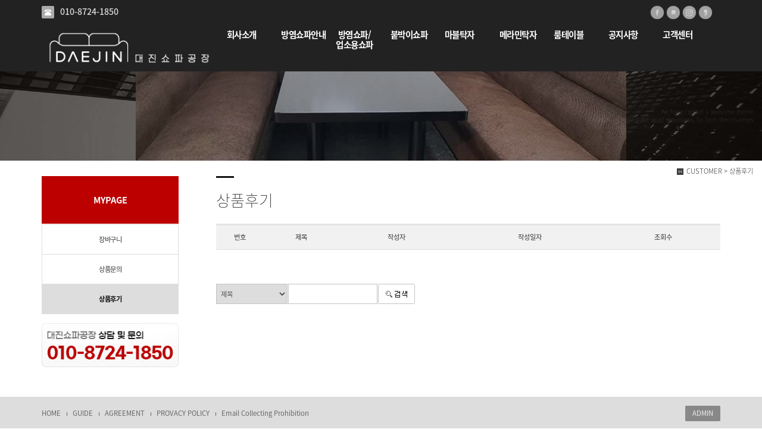

--- FILE ---
content_type: text/html
request_url: http://dejin.co.kr/default/mypage/mypage_review.php?sub=05
body_size: 6467
content:
<!DOCTYPE html>
<html lang="ko">
<head>
<!------------------------------------------------------------------
deletion of the current branch prohibited
powered by nnin ( http://www.nnin.com )
------------------------------------------------------------------->
<meta http-equiv="Content-Type" content="text/html; charset=euc-kr">
<meta charset="utf-8">
<meta http-equiv="X-UA-Compatible" content="IE=edge">
<meta name="viewport" content="width=device-width, initial-scale=1.0, minimum-scale=1.0, maximum-scale=1.0">
<meta name="description" content="">
<meta name="keywords" content="">
<meta property="og:type" content="website">
<meta property="og:title" content="">
<meta property="og:description" content="">
<meta property="og:image" content="/default/img/_images/logo.png">
<link rel="icon" href="/default/img/_images/favicon.ico">
<title>:: 방염쇼파 전문제작 대진쇼파 ::</title>
<!-- Bootstrap core CSS -->
<link href="/default/img/_bootstrap/dist/css/bootstrap.min.css" rel="stylesheet">
<!-- IE10 viewport hack for Surface/desktop Windows 8 bug -->
<link href="/default/img/_bootstrap/assets/css/ie10-viewport-bug-workaround.css" rel="stylesheet">
<!-- HTML5 shim and Respond.js for IE8 support of HTML5 elements and media queries -->
<!--[if lt IE 9]>
<script src="https://oss.maxcdn.com/html5shiv/3.7.2/html5shiv.min.js"></script>
<script src="https://oss.maxcdn.com/respond/1.4.2/respond.min.js"></script>
<![endif]-->
<link rel='stylesheet' type='text/css' href='/default/img/_css/n_style_all.css'>
</head>

<body id="sub_wrap" class="ft_reset">

<!-- scrollTop : 스크롤탑 -->
<!-- 스크롤탑 -->
<div class="scrollToTop">
<a href="#"><i class="glyphicon glyphicon-menu-up"></i></a>
</div>

<!-- header -->
<div id="header">
    <div class="gnb">
        <!-- topArea -->

<div class="topArea">
    <div class="topArea_inner">

        <!-- 전화번호 -->
        <div class="nt_phone">
            <div>
                <i class="glyphicon glyphicon-phone-alt"></i><a href="tel:010-8724-1850">010-8724-1850</a>
            </div>
        </div>
        
        <!-- 제품검색 -->
        <div class="nt_search">
            <script language="JavaScript" src="/cjs/ecshop/ecshop.js"></script>
<link rel='stylesheet' href='/default/inc/ecshop_search.css' type='text/css'>
<div class="product_search_side_nav">
    <form method='get' name='goods_search' action='/default/mall/mall1.php'>
        <input title='input' type='hidden' name='topmenu' value='3'>
        <input title='input' type='hidden' name='mode' value='search_list'>
        <dl>
            <dt>제품검색</dt>
            <dd><input title='input' type="text" class="text" id="product_search" name='search_content' chk='y' msg='검색어'>&nbsp;<img alt='' src="/default/img/main/btn_product_search.gif" alt="search" onclick="searchFormCheck('goods_search')" style='cursor:hand'>
            </dd>
        </dl>
    </form>
</div>
        </div>

        <!-- 퀵메뉴 -->
        <div class="nt_quick" style="display:none;">
            <p>quick menu</p>
            <ul>
                <li><a href="/default/temp/temp_description.php">전체모듈설명</a></li>
                <li><a href="/default/temp/temp_simple.php">심플형</a></li>
                <li><a href="/default/temp/temp_basic.php">기본형</a></li>
                <li><a href="/default/temp/temp_expand.php">확장형</a></li>
            </ul>
        </div>

        <!-- 언어 -->
        <div class="nt_language" style="display:none" >
            <ul>
                <li>
                    <a href="#none"><img src="/default/img/_images/language/language_flag_kr.png" alt="korea" /></a>
                </li>
                <li>
                    <a href="#none"><img src="/default/img/_images/language/language_flag_en.png" alt="usa" /></a>
                </li>
                <li>
                    <a href="#none"><img src="/default/img/_images/language/language_flag_cn.png" alt="china" /></a>
                </li>
                <li>
                    <a href="#none"><img src="/default/img/_images/language/language_flag_jp.png" alt="japan" /></a>
                </li>
            </ul>
        </div>

        <!-- sns -->
        <div class="nt_sns">
            <ul>
                <li>
                    <a href="#none"><img src="/default/img/_images/sns/sns_icon_fbk.png" alt="" class="n_swap" /></a>
                </li>
                <li>
                    <a href="#none"><img src="/default/img/_images/sns/sns_icon_blog.png" alt="" class="n_swap" /></a>
                </li>
                <li>
                    <a href="#none"><img src="/default/img/_images/sns/sns_icon_ins.png" alt="" class="n_swap" /></a>
                </li>
                <li>
                    <a href="#none"><img src="/default/img/_images/sns/sns_icon_kas.png" alt="" class="n_swap" /></a>
                </li>
            </ul>
        </div>

        <!-- 로그인 -->
        <div class="nt_login">
            <ul id="M_member_loginmenu"  style="display:none;">
                                <li><a href="/default/member/login.php?sub=01">login</a></li>
                <li><a href="/default/member/join.php?sub=02">join</a></li>
                            </ul>
        </div>

        <!-- 쇼핑몰 -->
        <div class="nt_shop" style="display:none;">
            <p><a href="#none">online shopping</a></p>
            <ul>
                <li><a href="/default/mall/mall1.php?topmenu=&mode=list&cate_code=CA100001">쇼핑몰 바로가기</a></li>
                                <li><a href="/default/mypage/mypage2.php?sub=03&mode=basketList">장바구니</a></li>
                <li><a href="/default/mypage/mypage_qna.php?sub=04">상품문의</a></li>
                <li><a href="/default/mypage/mypage_review.php?sub=05">상품후기</a></li>
                <li class="shoppingCategory"><div id='leftoff' style='padding-top:5px'><a href='/default/mall/mall1.php?topmenu=&mode=list&cate_code=CA100001'>영상제품</a></div>
<div id='leftoff' style='padding-top:5px'><a href='/default/mall/mall1.php?topmenu=&mode=list&cate_code=CA100002'>음향제품</a></div>
<div id='leftoff' style='padding-top:5px'><a href='/default/mall/mall1.php?topmenu=&mode=list&cate_code=CA100003'>생활가정</a></div>
<div id='leftoff' style='padding-top:5px'><a href='/default/mall/mall1.php?topmenu=&mode=list&cate_code=CA100004'>개인가전</a></div>
<div id='leftoff' style='padding-top:5px'><a href='/default/mall/mall1.php?topmenu=&mode=list&cate_code=CA100005'>건강상품</a></div>
<div id='leftoff' style='padding-top:5px'><a href='/default/mall/mall1.php?topmenu=&mode=list&cate_code=CA100006'>전동공구</a></div>
</li>
            </ul>
        </div>

    </div>
</div>
        <!-- nav : 로고 & 상단메뉴 -->
<div class="nav">


    <!-- logoArea -->
    <div class="logoArea">
        <div class="logo">
            <a href="/default/index.php"><img src="/default/img/_images/logo.png" alt="logo" class="logo_off"><img src="/default/img/_images/logo_on.png" alt="logo" class="logo_on"></a>
        </div>
        <p class='button'><i class="glyphicon glyphicon-list"></i></p>
    </div>


    <!-- menuArea -->
    <div class="menuArea">


        <div class="nt_sitemap" style="display:none;">
            <a href="/default/siteinfo/sitemap.php?sub=05"><i class="glyphicon glyphicon-th-large"></i></a>
        </div>


        <div class="mainmenu ft_reset">
            <!-- 메뉴갯수조절 : grid4, grid5, grid6, grid7 -->
            <ul class="grid9">


                <li>
                      <a href="/default/mp1/mp1_sub1.php?sub=01">회사소개</a>
                    <div class="submenu">
                        <a href="/default/mp1/mp1_sub1.php?sub=01">대표인사말</a>
                         <a href="/default/mp1/mp1_sub10.php?sub=04">CI</a>
                        <a href="/default/mp1/mp1_sub5.php?sub=05">오시는길</a>


                    </div>
                </li>


                <li>
                    <a href="/default/mp2/mp2_sub0.php?sub=01">방염쇼파안내</a>
                </li>



                <li class="pc_view"><a href="/default/mp3/mp3_sub1.php?sub=01" >방염쇼파/<br>업소용쇼파</a> </li>
                <li class="mo_view"><a href="/default/mp3/mp3_sub1.php?sub=01" class="mo_view">방염쇼파/업소용쇼파</a></li>




                  <li>
                    <a href="/default/mp3/mp3_sub2.php?sub=02">붙박이쇼파 </a>
                    </li>



                 <li>
                    <a href="/default/mp3/mp3_sub3.php?sub=03">마블탁자 </a>
                    </li>
                 <li>
                      <a href="/default/mp3/mp3_sub4.php?sub=04">메라민탁자</a>
                    </li>



                 <li  class="sumenu">
                      <a href="/default/mp3/mp3_sub5.php?sub=05">룸테이블</a>
                    </li>




                <li>
                    <a href="/default/mp5/mp5_sub1.php?sub=01">공지사항</a>
                    <div class="submenu">
                        <a href="/default/mp5/mp5_sub1.php?sub=01">공지사항</a>


                    </div>
                </li>


                <li>
                    <a href="/default/mp6/mp6_sub1.php?sub=0">고객센터</a>
                    <div class="submenu">
                        <a href="/default/mp6/mp6_sub1.php?sub=01">온라인문의</a>
                        <a href="/default/mp5/mp5_sub7.php?sub=07">질문답변</a>


                    </div>
                </li>


            </ul>
        </div>


    </div>


</div>
<!--//nav -->
    </div>
</div>
<!-- //header -->

<!-- wrap -->
<div id="module_contents">

<!-- 상단이미지 -->
<div class="nt_imgArea nt_imgArea_shop">
    <div class="con" style="background-image: url(/default/img/_des/de01/de01_img05.jpg);">
        <p class="animated fadeInRight">
            We have created a awesome theme
            <br>Far far away,behind the word mountains, far from the countries
        </p>
    </div>
</div>

<!-- 현재위치 -->
<div class="n_position">
    <img src="/default/img/_images/history_home.gif" alt="" /><span>CUSTOMER > 상품후기</span>
</div>

<!-- 본문 -->
<div class="n_contents">
    <div class="container">
        <div class="row">

            <!-- 메뉴 영역 -->
            <div class="col-sm-3">
                <!-- 페이지메뉴 -->
                <div class="pageMenu wide">
    <h2>MYPAGE</h2>
    <ul>
                <li ><a href="/default/mypage/mypage2.php?sub=03&mode=basketList">장바구니</a></li>
        <li ><a href="/default/mypage/mypage_qna.php?sub=04">상품문의</a></li>
        <li class="on" ><a href="/default/mypage/mypage_review.php?sub=05">상품후기</a></li>
    </ul>
</div>
                <!-- 배너 -->
                <!-- 좌측 배너 -->
<div class="left_banner">
    <p class="banner">
        <a href="tel:010-8724-1850"><img src="/default/img/_des/de00/left_banner_img01.jpg" title="" alt=""></a>
        <a href="/default/mp4/mp4_sub1.php?sub=01" style="display:none;"><img src="/default/img/_images/left_banner/left_banner_img02.jpg" title="" alt=""></a>
    </p>
</div>
<!-- 좌측 셀렉트 -->
<div class="form-group left_select" style="display:none;">
    <select class="form-control" id="sel2" onchange="if(this.value)window.open(this.value);">
        <option value="">FAMILY SITE</option>
        <option value="http://www.naver.com">NAVER</option>
        <option value="http://www.daum.net">DAUM</option>
        <option value="http://map.naver.com/">네이버 지도</option>
        <option value=http://www.nnin.com>디자인닌</option>
    </select>
</div>
            </div>

            <!-- 내용 영역 -->
            <div class="col-sm-9">
                <div id="contentsArea">
                    <div class="n_tit_page">
                        <h2>상품후기</h2>
                    </div>
                    <div class="n_board_txt">
                        <!-- 게시판 시작 -->
<link rel="StyleSheet" href="/bizdemo69367/inc/board/board_8.css" type="text/css">
<script language="javascript" src="/cjs/board.js?com_board_id=8&template=bizdemo69367"></script>

<table border="0" cellspacing="0" cellpadding="0" width="650" bgcolor="#FFFFFF" background="">
	<tr>
		<td>
			<!-- 카테고리 -->
			
			<!-- //카테고리 -->

			<table border="0" cellspacing="0" cellpadding="0" width="100%">
				<tr><td bgcolor='#E5E5E5' height='3'></td></tr>
			</table>
			<table border="1" cellpadding="0" cellspacing="0" style="border-collapse:collapse" width="100%" bordercolor="#E5E5E5" class="board">
			<!-- 타이틀 -->
				<tr align="center" height="30" bgcolor="#F7F7F7">
					<!-- # 항목 -->

<!-- // 관리자일 경우 삭제버튼 활성화 -->

	<td class="att_title">
	<!-- // 항목 디자인 방식이 이미지이면서 이미지값이 있을 때 -->
			<font style='color:#000000;font-size:12px;'>번호</font>
		</td>
	<td class="att_title">
	<!-- // 항목 디자인 방식이 이미지이면서 이미지값이 있을 때 -->
			<font style='color:#000000;font-size:12px;'>제목</font>
		</td>
	<td class="att_title">
	<!-- // 항목 디자인 방식이 이미지이면서 이미지값이 있을 때 -->
			<font style='color:#000000;font-size:12px;'>작성자</font>
		</td>
	<td class="att_title">
	<!-- // 항목 디자인 방식이 이미지이면서 이미지값이 있을 때 -->
			<font style='color:#000000;font-size:12px;'>작성일자</font>
		</td>
	<td class="att_title">
	<!-- // 항목 디자인 방식이 이미지이면서 이미지값이 있을 때 -->
			<font style='color:#000000;font-size:12px;'>조회수</font>
		</td>

				</tr>
			<!-- //타이틀 -->
			<!-- 내용 -->
				</table>








<table border='0' cellpadding='0' cellspacing='0' width='100%'>
			<!-- //내용 -->
			</table>
			<table border='0' cellpadding='0' cellspacing='0' width='100%'>
				<tr><td height='1' bgcolor='#E5E5E5'></td></tr>
			</table>

			<!-- 페이징 -->
			<table border="0" cellpadding="0" cellspacing="0" align="center" width="100%">
				<tr>
					<td width='62'></td>
					<td height="34" align="center" class="paging">
						
					</td>
					<td width='62' align='right'>
					<!-- 글쓰기 -->
						
					<!-- //글쓰기 -->
					</td>
				</tr>
				<tr><td colspan='3' height='1' bgcolor="#E5E5E5"></td></tr>
			</table>
			<!-- //페이징 -->

			<!-- 검색 -->
			<div id="ext_search" style="text-align:left">
<div id="ext_search" style="text-align:left">
	<table id="search_table" border="0" cellspacing="0" cellpadding="2">
	<form name='com_board_search' method='post' action='/default/mypage/mypage_review.php?com_board_category_code=&sub=05&&' onsubmit="return FormCheck.init('com_board_search')">
	  <tr>
		<td class="est_cate_cell">
			<select title="select" name='com_board_search_code' class="cateform" align='absmiddle' onchange='sel_search();'>
				<option value='subject' >제목</option><option value='description' >내용</option><option value='writer' >작성자</option>
			</select>
		</td>
		<td class="est_keyword_cell">
			<div id='search_display1' style='display:block;'>
				<input title="input" alt="" type='text' class="keywordform" align='absmiddle' name='com_board_search_value' chk="y" msg="검색어" kind="" />
			</div>
			<div id='search_display2' style='display:none;'>
				<input title="input" alt="" type='text' class="dateform" align='absmiddle' name='com_board_search_value1' value='2026-01-20' />&nbsp;~&nbsp;
				<input title="input" alt="" type='text' class="dateform" align='absmiddle' name='com_board_search_value2' value='2026-01-20' />
			</div>
		</td>
		<td class="est_btn_cell">
			<input title="input" alt="" type='image' src='/bizdemo69367/img/component/board/board_8/search.gif' border='0' align='absmiddle'>
		</td>
	  </tr>
	</form>
	</table>
</div>
<!-- 검색 자바스크립트 구문 시작 -->

<!-- 검색 자바스크립트 구문 끝 -->
			<!-- //검색 -->
		</td>
	</tr>
</table>
<!-- 게시판 끝 -->
                    </div>
                </div>
            </div>

        </div>
    </div>
</div>

</div>
<!-- //wrap -->

<!-- footer -->
<div id="n_footer">

    <!-- sec01 -->
    <div class="sec01">
        <div class="container">
            <div class="row">
                <div class="col-md-8">
                    <!-- sec01_01 -->
                    <div class="sec01_01">
                        <ul>
                            <li><a href="/default">HOME</a></li>
                            <li><a href="/default/siteinfo/rull_site.php?sub=01">GUIDE</a></li>
                            <li><a href="/default/siteinfo/service_rull.php?sub=02">AGREEMENT</a></li>
                            <li><a href="/default/siteinfo/personal.php?sub=03">PROVACY POLICY</a></li>
                            <li><a href="/default/siteinfo/email.php?sub=04">Email Collecting Prohibition</a></li>
                            <!--li><a href="/default/siteinfo/sitemap.php?sub=05">SITE MAP</a></li-->
                        </ul>
                    </div>
                </div>
                <div class="col-md-4">
                    <!-- sec01_02 -->
                    <div class="sec01_02">
                        <ul>
                            <!-- 관리자 ADMIN 버튼 -->
                            <li class="adminbtn"><a href="http://builder.cafe24.com/admin/" target="_blank">ADMIN</a></li>
                         
                            <!-- SHOPPINGMALL 버튼 -->
                            <!--li class="shoppingmall"><a href="/default/mall/mall1.php?topmenu=&mode=list&cate_code=CA100001">SHOPPING MALL</a></li-->
                        </ul>
                    </div>
                </div>
            </div>
        </div>
    </div>

    <!-- sec02 -->
    <div class="sec02">
        <div class="container">
            <div class="row">

                <!-- sec02_01 -->
                <div class="col-md-7">
                    <div class="sec02_01">
                        <!-- ns_address -->
                        <div class="ns_address">
                            <h2>대진쇼파공장</h2>
                            <ul>
                                <li>COMPANY : 대진쇼파공장, OWNER : 한정육 , </li>
                                     <li>휴대폰 :  010-8724-1850, TEL : 031-998-7125, FAX : 031-998-7126 , EMAIL : dejin0520@hanmail.net</li>
                                <li>ADDRESS : [10028] 경기도 김포시 대곶면 석정리 111-28 대진쇼파공장 </li>
                                <li>BUSINESS LICENSE :  139-03-88950 , 개인정보관리책임자 : 한정육(dejin0520@hanmail.net)</li>
                                <!--li>A MAIL-ORDER BUSINESS REPORT : 1234-서울00-0000 <a href=http://www.ftc.go.kr/info/bizinfo/communicationList.jsp target="_blank">[사업자정보확인]</a></li-->                                 <li class="n_copyright">COPYRIGHT (c) 대진쇼파공장, ALL RIGHTS RESERVED.</li>
                                <li class="use">본 사이트에 사용 된 모든 이미지와 내용의 무단도용을 금지 합니다. design by Dejin Sofa</li>
                            </ul>
                            <p class="des">
                                We have created a awesome theme Far far away, behind the word mountains, far from the countries Vokalia and Consonantia, there live the blind texts.Far far away, behind the word mountains, Man must explore, and this is exploration at its greatest. Problems look mighty small from 150 miles up. I believe every human has a finite number of heartbeats. I don't intend to waste any of mine. Science has not yet mastered prophecy.
                            </p>
                        </div>
                    </div>
                </div>

                <!-- sec02_02 -->
                <div class="col-md-3">
                    <div class="sec02_02">
                        <!-- ns_link -->
                        <div class="ns_link">
                            <h3>QUICK LINK</h3>
                            <div class="form-group">
                                <select class="form-control" id="sel1" onchange="if(this.value)window.open(this.value);">
                                    <option value="">FAMILY SITE</option>
                                    <option value="http://www.naver.com">NAVER</option>
                                    <option value="http://www.daum.net">DAUM</option>
                                    <option value="http://map.naver.com/">네이버 지도</option>
                                    <option value=http://www.nnin.com>디자인닌</option>
                                </select>
                            </div>
                            <ul>
                                <li><a href="#none"><i class="glyphicon glyphicon-send"></i>Crafting comfort, one sofa at a time</a></li>
                                <li><a href="#none"><i class="glyphicon glyphicon-off"></i>Relax in style with our premium sofas</a></li>
                                <li><a href="/default/member/login.php?com_member_basic=logout""><i class="glyphicon glyphicon-hand-right"></i>HTML5 & CSS3 or HTML5 & CSS3</a></li>
                            </ul>
                        </div>
                        <!-- ns_familySite -->
                        <div class="ns_familySite" style="display:none;">
                            <h3>FAMILY SITE</h3>
                            <ul>
                                <li>
                                    <a href="#none" target="_blank"><img src="/default/img/_des/de09/de09_img01.jpg" alt="" /></a>
                                </li>
                                <li>
                                    <a href="#none" target="_blank"><img src="/default/img/_des/de09/de09_img02.jpg" alt="" /></a>
                                </li>
                                <li>
                                    <a href="#none" target="_blank"><img src="/default/img/_des/de09/de09_img03.jpg" alt="" /></a>
                                </li>
                                <li>
                                    <a href="#none" target="_blank"><img src="/default/img/_des/de09/de09_img04.jpg" alt="" /></a>
                                </li>
                                <li>
                                    <a href="#none" target="_blank"><img src="/default/img/_des/de09/de09_img05.jpg" alt="" /></a>
                                </li>
                                <li>
                                    <a href="#none" target="_blank"><img src="/default/img/_des/de09/de09_img06.jpg" alt="" /></a>
                                </li>
                                <li>
                                    <a href="#none" target="_blank"><img src="/default/img/_des/de09/de09_img07.jpg" alt="" /></a>
                                </li>
                                <li>
                                    <a href="#none" target="_blank"><img src="/default/img/_des/de09/de09_img08.jpg" alt="" /></a>
                                </li>
                                <li>
                                    <a href="#none" target="_blank"><img src="/default/img/_des/de09/de09_img09.jpg" alt="" /></a>
                                </li>
                                <li>
                                    <a href="#none" target="_blank"><img src="/default/img/_des/de09/de09_img10.jpg" alt="" /></a>
                                </li>
                            </ul>
                        </div>
                    </div>
                </div>

                <!-- sec02_03 -->
                <div class="col-md-2">
                    <div class="sec02_03">
                        <!-- ns_bank -->
                        <div class="ns_bank">
                            <h3>BANK INFO</h3>
                            <ul>
                                <li>
                                    <span>국민은행</span> 235008-78-036005
                                </li>
                                <li>
                                    <span>농협은행</span> 235008-78-036005
                                </li>
                                <li>
                                    <span>예금주</span> 홍길동
                                </li>
                            </ul>
                        </div>
                        <!-- ns_escrow -->
                        <div class="ns_escrow">
                            <h3>ESCROW SERVICE</h3>
                            <p>
                                고객님은 안전거래를 위해 저희 홈페이지에서 가입한 구매안전(에스크로) 서비스를 이용 하실 수 있습니다.
                            </p>
                            <ul>
                                <li>
                                    <a href="#none"><img src="/default/img/_images/bottom/safe_icon_01.png" alt="" /></a>
                                </li>
                                <li>
                                    <a href="#none"><img src="/default/img/_images/bottom/safe_icon_02.png" alt="" /></a>
                                </li>
                                <li>
                                    <a href="#none"><img src="/default/img/_images/bottom/safe_icon_03.png" alt="" /></a>
                                </li>
                                <li>
                                    <a href="#none"><img src="/default/img/_images/bottom/safe_icon_04.png" alt="" /></a>
                                </li>
                                <li>
                                    <a href="#none"><img src="/default/img/_images/bottom/safe_icon_05.png" alt="" /></a>
                                </li>
                                <li>
                                    <a href="#none"><img src="/default/img/_images/bottom/safe_icon_06.png" alt="" /></a>
                                </li>
                            </ul>
                        </div>
                    </div>
                </div>
            </div>
        </div>
    </div>
</div>
<!-- //footer -->

<!-- Placed at the end of the document so the pages load faster -->
<script src="/default/img/_js/jquery-1.12.4.min.js"></script>
<script src="/default/img/_js/jquery-ui.min.js"></script>
<!--<script>window.jQuery || document.write('<script src="/default/img/_bootstrap/assets/js/vendor/jquery.min.js"></script>')</script>-->
<script src="/default/img/_bootstrap/dist/js/bootstrap.min.js"></script>
<!-- IE10 viewport hack for Surface/desktop Windows 8 bug -->
<script src="/default/img/_bootstrap/assets/js/ie10-viewport-bug-workaround.js"></script>
<script src="/default/img/_js/jquery.easing.1.3.min.js"></script>
<script src="/default/img/_js/jquery.waypoints.min.js"></script>
<script src="/default/img/_js/main.js"></script>
<script src="/default/img/_js/n_jquery_new.js"></script>

</body>

</html><script language="javascript" type="text/javascript" src="/cjs/javascript.lib.js?date=1721110582"></script>

<script language="javascript" src="/cjs/board.js"></script>

            <script type="text/javascript">
            var JsHost = (("https:" == document.location.protocol) ? "https://" : "http://");
            var sTime = new Date().getTime();
            document.write(unescape("%3Cscript id='log_script' src='" + JsHost + "blg-jsk.cafe24.com/weblog.js?uid=hjy1850&t=" + sTime + "' type='text/javascript'%3E%3C/script%3E"));
            </script>
        

--- FILE ---
content_type: text/html
request_url: http://dejin.co.kr/default/img/_js/n_jquery_new.js
body_size: 3465
content:
/*****************************************************************
   deletion of the current branch prohibited
   powered by nnin ( http://www.nnin.com )
*****************************************************************/




/*jslint browser: true*/
/*global $, jQuery*/

$(function () {

    
    

    
    
    /* �곷떒怨좎젙 */
    var gnb = $('.gnb');
    var gnbHeight = $(gnb).height();
    
    $(window).scroll(function () {
        //        var windowHeight = $(this).height();
        if ($(this).scrollTop() > gnbHeight - 10) {
            gnb.addClass('on');
            gnb.find('.mainmenu').addClass('on');
            $('.nt_sitemap').addClass('on');
        } else {
            gnb.removeClass('on');
            gnb.find('.mainmenu').removeClass('on');
            $('.nt_sitemap').removeClass('on');
        }
    });
    
    function scrollFixed() {
        if ($(this).scrollTop() > gnbHeight - 10) {
            gnb.addClass('on');
            gnb.find('.mainmenu').addClass('on');
            $('.nt_sitemap').addClass('on');
        } else {
            gnb.removeClass('on');
            gnb.find('.mainmenu').removeClass('on');
            $('.nt_sitemap').removeClass('on');
        }
    }
    scrollFixed();



    /* �ㅻ퉬寃뚯씠�� 遺꾨쪟 */
    $('.mainmenu ul li').on({
        mouseover: function () {
            $(this).find('.submenu').stop().slideDown(200);
        },
        mouseout: function () {
            $(this).find('.submenu').stop().slideUp(200);
        },
        click: function () {
            if ($('html, body').width() < 768) {

            }

            $(this).toggleClass('s_on');
            if ($(this).hasClass('s_on')) {
                $(this).find('.submenu').slideDown();
                $(this).siblings().removeClass('s_on');
            } else {
                $(this).find('.submenu').slideUp();
            }
        }
    });
    
    
    
    

    /**/
    $('.nt_quick').on({
        mouseover: function () {
            $(this).find('ul').stop().slideDown(200);
        },
        mouseout: function () {
            $(this).find('ul').stop().slideUp(400);
        }
    });

    




    /**/
    $('.nt_shop').on({
        mouseover: function () {
            $(this).find('ul').stop().slideDown(200);
        },
        mouseout: function () {
            $(this).find('ul').stop().slideUp(400);
        },
        click: function () {
            $(this).toggleClass('s_on');
            if ($(this).hasClass('s_on')) {
                $(this).find('ul').slideDown();
            } else {
                $(this).find('ul').slideUp();
            }
        }
    });
    
    
    
    
    
    
    /**/
    $('.logoArea p').click(function () {
        $(this).toggleClass('on');
        
        if ($(this).hasClass('on')) {
            $('.mainmenu').slideDown();
        } else {
            $('.mainmenu').slideUp();
        }
    });
    
    
    
    
    
    /* scrolltop */
    $(window).scroll(function () {
        if ($(this).scrollTop() > 200) {
            $('.scrollToTop').fadeIn();
        } else {
            $('.scrollToTop').fadeOut();
        }
    });
    
    $('.scrollToTop').click(function () {
        $('html, body').animate({
            scrollTop: 0
        }, 800);
        return false;
    });
    
    
    
    
    
    /**/
    $('.n_swap').each(function () {
        var $this = $(this);

        $this.bind('mouseenter', function () {
            var srcArr = $(this).attr('src').split('.');

            $(this).attr('src', srcArr[0] + '_on.' + srcArr[1]);
            $(this).addClass('on');
        }).bind('mouseleave', function () {
            $(this).attr('src', $(this).attr('src').replace('_on', ''));
            $(this).removeClass('on');
        });
    });





    /* �댄똻 */
    $(function () {
        $('[data-toggle="tooltip"]').tooltip();
    });





    /* �대�吏� �뺣�,異뺤냼 */
    $('.scaleUp').on({
        mouseover: function () {
            $(this).addClass('on');
        },
        mouseout: function () {
            $(this).removeClass('on');
        }

    });

    $('.scaleDown').on({
        mouseover: function () {
            $(this).addClass('on');
        },
        mouseout: function () {
            $(this).removeClass('on');
        }

    });





    /* �④낵01 */
    $('.effect01').each(function () {
        $(this).on({
            mouseenter: function () {
                $(this).find('.effect01-box').stop().animate({
                    bottom: 0,
                    opacity: 1
                }, 200);
            },
            mouseleave: function () {
                $(this).find('.effect01-box').stop().animate({
                    bottom: -50,
                    opacity: 0
                }, 200);
            }
        });
        $(this).css({
            cursor: 'pointer'
        });
    });



    


    /* �④낵02 */
    $('.effect02').each(function () {

        $(this).on({
            mouseenter: function () {
                $('.effect02-box').stop().animate({
                    top: 20,
                    opacity: 0.2
                }, 100);
                $(this).find('.effect02-box').stop().animate({
                    top: 0,
                    opacity: 1.0
                }, 200);
            },
            mouseleave: function () {
                $('.effect02-box').stop().animate({
                    top: 10,
                    opacity: 0.8
                }, 100);
                $(this).find('.effect02-box').stop().animate({
                    top: 10,
                    opacity: 0.8
                }, 200);
            }
        });
        $(this).css({
            cursor: 'pointer'
        });
    });






    /* �④낵03 */
    $('.effect03').each(function () {
        $(this).on({
            mouseenter: function () {
                $(this).find('.effect03-box').stop().animate({
                    top: '50%',
                    opacity: 1
                }, 200);
            },
            mouseleave: function () {
                $(this).find('.effect03-box').stop().animate({
                    top: '40%',
                    opacity: 0
                }, 200);
            }
        });
        $(this).css({
            cursor: 'pointer'
        });
    });






    /* map 吏��� : 援ш�吏��� */
    $('.map_google').click(function () {
        $(this).find('iframe').addClass('clicked');
    }).mouseleave(function () {
        $(this).find('iframe').removeClass('clicked');
    });







    /*****************************************************************
    - �꾨옒 �쒗쑕�� �쒖꽦�붾뒗, �붿옄�몃땶�� 異붽��쒕퉬�ㅻ� �댁슜 �섏떎 �� �덉뒿�덈떎.
    *****************************************************************/
    $('.n_copyright').append(' <span><a href="http://www.nnin.com"> powered by nnin</a></span>');
    $('.n_copyright span').css({
        display: 'inline-block'
//        marginBottom: '5px'
    });
    $('.n_copyright span a').attr('target', '_blank');









    /************************************************************
    寃뚯떆��
    ************************************************************/

    /*寃뚯떆��:怨듯넻*/
    $('.n_board_txt, .n_board_gallery').find('table[border="1"]').attr('border', '0');


    /* 移댄뀒怨좊━ > ���됲듃諛뺤뒪 : �띿꽦 蹂�寃� ****************************************/
    $('form[name=com_board_form]').parent().addClass('categoryArea');
    $('form[name=com_board_form]').parent().find('td').removeAttr('align');
    //    $('form[name=com_board_form]').parent().css('marginBottom', '5px');
    //    $('form[name=com_board_form]').parent().find('img').remove();
    //    $('form[name=com_board_form]').parent().find('td > b').remove();
    
    
    /* 移댄뀒怨좊━ > ��쾭�쇳삎 : �띿꽦 蹂�寃�(�고듃�ш린) */    
    $('.sul_menu').parent('td').find('font').removeAttr('style', '');




    /* �볤��곸뿭 ***********************************************/
    /* �볤��곸뿭 : �묒꽦 */
    $('.board_comment_bgcolor tbody:not(:first-child)').css({
        'border': '0px solid #f00',
        'padding': '0 10px',
        'display': 'block'
    });
    /* �볤��곸뿭 : �묒꽦�곸뿭 */
    $('.comment_txt > textarea').css({
        'margin': '0 0 5px',
        'padding': '10px',
        'border': '1px solid #ccc',
        'height': '100px'
    });
    /* �볤��곸뿭 : �묒꽦�곸뿭 : 踰꾪듉(�볤��ш린) */
    $('.comment_txt > input[type=image]').css({
        'paddingRight': '10px',
        'float': 'left'
    });

    /* �볤��곸뿭 : �볤�紐⑸줉 */
    $('.comment_name').parent('tr').children('td').removeAttr('width');
    $('.comment_name').parent('tr').children('td:nth-child(2)').addClass('comment_view');
    $('.comment_name').parent('tr').children('td:nth-child(3)').addClass('comment_hour');

    /* �볤��곸뿭 : �볤�紐⑸줉 */
    $('.comment_name').parent().parent().parent().parent().parent().parent().parent().addClass('commentArea');






    /* �띿뒪�명삎 : 湲�紐⑸줉 : 理쒖긽�� �쇱씤�곸뿭 */
    $('.n_board_txt .bbsno').parents('table').prev().find('td').addClass('board_top_line');

    /* �띿뒪�명삎 : 湲�紐⑸줉 'tr' �좏깮*/
    $('.n_board_txt .bbsno').parent('tr').addClass('tr_line');

    /* �띿뒪�명삎 : 湲�紐⑸줉 : 理쒖긽�� 援щ텇�곸뿭 */
    $('.n_board_txt .att_title').parent('tr').addClass('boardTitBar');

    /* �띿뒪�명삎 : 湲�紐⑸줉 : 理쒖긽�� �� �띿꽦 */
    $('.n_board_txt .att_title font').removeAttr('style');

    /* �띿뒪�명삎, 媛ㅻ윭由ы삎, �뱀쭊�� : 湲�蹂닿린 / 湲��곌린*/
    $('.n_board_txt .board_bgcolor, .n_board_gallery .board_bgcolor, .n_board_webzine .board_bgcolor').parent('tr').addClass('diviedLine');

    /* �띿뒪�명삎 : 紐⑸줉�꾩껜�곸뿭 : �섎떒�щ갚*/
    $('.boardTitBar').parent().parent().css('marginBottom', '20px');

    /* 怨듯넻 : 紐⑸줉 : �섎떒 �곸뿭�� */
    $('.paging').css('padding', '10px 0');
    $('.paging').parent().parent().parent().prev().css('border', '1px solid #fff');
    $('.paging').parent('tr').next().remove();
    
    
    




    // 媛ㅻ윭由щぉ濡� : 愿�由ъ옄濡쒓렇�몄떆 寃뚯떆臾쇱껜�щ컯��
    $('.n_board_gallery').find('input[name=delete_check_notice\\[\\]]').parent('td').addClass('adminCheck');

    $('.n_board_gallery').find('input[name=delete_check_notice\\[\\]]').addClass('adminCheckBox');

    // 媛ㅻ윭由щぉ濡� : �대�吏��좏깮(�쒕ぉ�� �ъ슜�댁빞 ��)
    $('.gallery_subject').parent().siblings('tr:first-child').addClass('nSize');

    // 媛ㅻ윭由щぉ濡� : �ъ씠利�
    $('.nSize').parents('.bbsnewf5').parents('td').addClass('boxArea');

    // �띿뒪�� �댁슜
    $('.gallery_etc').css('color', '#fff');




    


    /* �쇰찓�� : ��ぉ�� �띿꽦 �쒓굅 ***********************************************/
    $('.formmail_title_bgcolor font').removeAttr('style');
    /* 媛쒖씤�뺣낫 �섏쭛�숈쓽 �곸뿭 */
    $('.np_form input[name=com_formmail_check_safe]').closest('table').addClass('personalInformation');
    /* �ㅽ뙵�깅줉諛⑹� �곸뿭 */
    $('#captcha').closest('tr').addClass('captcha');
    /* �쇰찓�� : �섎떒踰꾪듉�곸뿭 : �곷떒�щ갚 */
    $('a[href="javascript: document.com_formmail.reset();"]').parent().addClass('formButton');
    /* �쇰찓�� : �섎떒踰꾪듉�곸뿭 : 踰꾪듉 : �뺤씤 */
    $('.formButton a:first-child img').attr('src', '../img/component/board/board_1/confirm.gif');
    /* �쇰찓�� : �섎떒踰꾪듉�곸뿭 : 踰꾪듉 : 痍⑥냼 */
    $('.formButton a:last-child img').attr('src', '../img/component/board/board_1/cancel.gif');






    /* 湲��곌린 : �섎떒踰꾪듉�곸뿭�� �곷떒�щ갚 */
    $('a[href="javascript: document.com_board.reset()"]').parent().parent().parent().parent().addClass('nbButton');
    $('a[href="javascript: history.back()"]').parent().parent().parent().parent().addClass('nbButton');

    /* 湲�蹂닿린 : �섎떒踰꾪듉�곸뿭 */
    $('img[align=absmiddle]').closest('table').parent().parent().parent().parent().addClass('veiwBottonArea');

    /* 湲�蹂닿린 : �섎떒�쇱씤 & 湲�紐⑸줉由ъ뒪�� */
    $('.veiwBottonArea').siblings('table:last').find('td').css('backgroundColor', '#fff');

    /* 湲�蹂닿린 : �섎떒 踰꾪듉 */
    $('img[src="/cimg/btn_sdel.gif"]').attr('src', '../img/component/board/board_1/admin_delete.gif');
    $('img[src="/cimg/move.gif"]').attr('src', '../img/component/board/board_1/admin_move.gif');
    $('img[src="/cimg/copy.gif"]').attr('src', '../img/component/board/board_1/admin_copy.gif');


    
    
    
    

    /*****************************************************************
    �쇱젙愿�由�
    *****************************************************************/
    $('.np_schedule table').attr('width', '100%');
    $('.np_schedule').find('input[name=subject]').attr('size', '').css('width', '100%');






    /*****************************************************************
    �쇳븨紐� : �섏씠吏�
    *****************************************************************/
    $('.tb_font04').parent().siblings('td[width=1]').remove();
    
    
    
    
    
    /*****************************************************************
    �쇰찓�� 怨듬갚�쒓굅
    *****************************************************************/
//    $('.np_form td').each(function () {
//        $(this).html($(this).html().replace(/&nbsp;/gi, ''));
//    });




    /*****************************************************************
    Animations
    *****************************************************************/
    var contentWayPoint = function () {
        $('.animate-box').waypoint(function (direction) {

            if (direction === 'down' && !$(this.element).hasClass('animatedFast')) {

                $(this.element).addClass('item-animate');
                setTimeout(function () {

                    $('body .animate-box.item-animate').each(function (k) {
                        var el = $(this);
                        setTimeout(function () {

                            var effect = el.data('animate-effect');

                            if (effect === 'fadeInUp') {
                                el.addClass('fadeInUp animatedFast');
                            } else if (effect === 'fadeInLeft') {
                                el.addClass('fadeInLeft animatedFast');
                            } else if (effect === 'fadeInRight') {
                                el.addClass('fadeInRight animatedFast');
                            } else if (effect === 'fadeInDown') {
                                el.addClass('fadeInDown animatedFast');
                            } else {
                                el.addClass('fadeInUp animatedFast');
                            }

                            el.removeClass('item-animate');

                        }, k * 300, 'easeInOutExpo');
                    });

                }, 80);
            }
        }, {
            offset: '95%'
        });
    };
    
    $(function () {
        contentWayPoint();
    });
    
    
    

    
    
    
    
    
    

});








--- FILE ---
content_type: text/css
request_url: http://dejin.co.kr/default/img/_css/n_style_etc.css
body_size: 8095
content:
@charset 'utf-8';

/*****************************************************************
   deletion of the current branch prohibited
   powered by nnin ( http://www.nnin.com )
*****************************************************************/



/* �뚯썝愿��� */
/*****************************************************************
濡쒓렇�� : login.php
*****************************************************************/
.np_login {
    overflow: hidden;
    border: 1px solid #eee;
}
/**/
.np_loginBox01 {
    width: 70%;
    padding: 20px;
    margin: 0 auto;
    margin: 20px auto 20px;
    border: 0px solid #f00;
}
.np_loginBox01 h3 {
    color: #222;
    font-size: 2.5em;
    font-weight: 100;
}
.np_loginBox01 p {
    margin: 5px 0 20px 0;
}
.np_loginBox01 input[type=text],
.np_loginBox01 input[type=password] {
    width: 100%;
    height: 34px;
    border: 1px solid #ccc;
    margin: 1px;
    padding-left: 10px;
}
.np_loginBox01 .sec01 {
    overflow: hidden;
}
.np_loginBox01 .sec01 .sec_left {
    width: 70%;
    float: left;
}
.np_loginBox01 .sec01 .sec_left input {
    height: 40px;
}
.np_loginBox01 .sec01 .sec_right {
    width: 29.5%;
    float: right;
}
.np_loginBox01 .sec01 .sec_right input[name=login_ok] {
    width: 100%;
    height: 84px;
    background-color: #222;
    border: 1px solid #fff;
    color: #ccc;
}
.np_loginBox01 .sec02 {
    margin-top: 20px;
}
.np_loginBox01 .sec02 ul li {
    text-align: right;
    margin: 1px 0;
    font-size: 0.875em;
    color: #888;
}
.np_loginBox01 .sec02 .btn-sm {
    width: 29.5%;
    margin-left: 10px;
    text-align: right;
}

/**/
.np_loginBox02 {
    width: 70%;
    padding: 20px;
    margin: 0 auto;
    margin: 30px auto;
    border-top: 1px dotted #888;
    overflow: hidden;
}
.np_loginBox02 h3 {
    margin: 20px 0 0;
    font-size: 1.250em;
}
.np_loginBox02 p {
    display: inline-block;
    margin: 0 0 20px 0;
    color: #888;
}
.np_loginBox02 ul {
    overflow: hidden;
}
.np_loginBox02 li span {
    width: 29.5%;
    line-height: 40px;
    display: inline-block;
    background-color: #ddd;
    text-align: center;
    margin: 1px 0;
}
.np_loginBox02 li input {
    width: 70%;
    height: 40px;
    border: 1px solid #ccc;
    padding-left: 10px;
    float: right;
    margin: 1px 0;
}
.np_loginBox02 .np_order_ok button {
    width: 29.5%;
    float: right;
    text-align: right;
    margin: 10px 0;
}

@media (max-width:768px) {
    .np_login {
        border: none;
    }
    .np_loginBox01,
    .np_loginBox02 {
        width: 100%;
        padding: 0;
    }
}





/*****************************************************************
�뚯썝媛��� : join.php
*****************************************************************/
.np_join {
    border: 1px solid #eee;
    padding-bottom: 50px;
    margin-bottom: 50px;
}

.np_join .sec01 {
    width: 70%;
    margin: 0 auto;
    padding: 40px 20px 0px;
}

.np_join .sec01 h3 {
    font-size: 2.5em;
    font-weight: 100;
    border: 0px solid #ccc;
}

.np_join .sec01 p {
    font-size: 1.0em;
}

.np_join .sec02 {
    overflow: hidden;
    width: 70%;
    margin: 20px auto;
    padding: 0 20px;
}

.np_join .sec_left {
    width: 70%;
    float: left;
}

.np_join .sec_right {
    width: 29.5%;
    float: right;
}

.np_join .sec_left span {
    float: left;
    display: block;
    width: 30%;
    height: 40px;
    line-height: 40px;
    background-color: #ddd;
    margin: 1px 0;
    text-align: center;
}

.np_join input.box {
    height: 40px;
}

.np_join input {
    width: 70%;
    border: 1px solid #ddd;
    padding: 0 10px;
    margin: 1px 0;
}

.np_join input[name=join_ok] {
    width: 100%;
    height: 82px;
    background-color: #333;
    font-size: 1.25em;
    font-weight: 300;
    color: #fff;
    border: 0;
}

@media (max-width:768px) {
    .np_join {
        width: 100%;
        border: none;
    }
    .np_join .sec01,
    .np_join .sec02 {
        width: 100%;
    }
}




/*****************************************************************
�뚯썝媛��� : join.php : agreement_form
*****************************************************************/
.np_agreement {
    text-align: left;
    border: 0px solid #f00;
}

.np_agreement h5 {
    font-size: 1.5em;
    font-weight: 400;
    padding: 10px 0;
    border: 0px solid #eee;
}

.np_agreement input {
    float: left;
    margin: 0 10px 10px 0;
}

.np_agreement textarea {
    width: 100%;
    height: 200px;
    border: 1px solid #ccc;
    padding: 30px;
}

.np_agreement input[type=image] {
    text-align: center;
    margin: 20px auto;
}

.np_agreement button {
    width: 150px;
    float: right;
    text-align: right;
    margin: 10px 0;
    padding: 10px 20px;
}

.np_agreement .member_txt td {
    font-size: 1.150em;
/*    border: 10px solid #f00;*/
}

.np_agreement .member_txt input[name=com_member_check_agree],
.np_agreement .member_txt input[name=com_member_check_safe],
.np_agreement .member_txt input[name=com_member_check_collection] {
    width: 20px;
    height: 20px;
    vertical-align: middle;
}




/*****************************************************************
�뚯썝媛��� & �뺣낫�섏젙 : join.php , edit.php : apply_form (�낅젰�묒떇)
*****************************************************************/
.np_apply {
    text-align: left;
    border: 0px solid #eee;
}

.np_apply h5 {
    font-size: 1.25em;
    font-weight: 400;
    padding: 10px 0;
    margin-top: 20px;
    border: 0px solid #eee;
}

.np_apply .sec01 {
    background-color: #fff;
    padding: 10px 0;
}

.np_apply .sec01 h4 {
    font-size: 1.25em;
    font-weight: 100;
    padding: 10px 0;
    border: 0px solid #ccc;
}

.np_apply .sec01 p {
    padding: 0px;
}

.np_apply .sec02 {
    margin-top: 30px;
    font-size: 0.875em;
}

.np_apply .sec02 .member_txt tr td {
    border-bottom: 1px solid #ddd;
    padding: 5px;
}

.np_apply .sec02 .member_td_bgcolor {
    width: 20%;
}

.np_apply .sec02 input,
.np_apply .sec02 select {
    max-width: 100%;
    height: 34px;
    border: 1px solid #ccc;
    margin: 1px 0;
    padding-left: 5px;
}

.np_apply .sec02 .t_m1 {
    border-top: 1px solid #222;
}

.np_apply .sec02 #dl1 dt {
    font-size: 1.5em;
    font-weight: 400;
}

.np_apply .sec02 input[name=addr],
.np_apply .sec02 input[name=addr2] {
    width: 100%;
}

.np_apply .sec02 input[name=addr_post1],
.np_apply .sec02 input[name^=phone]
.np_apply .sec02 input[name^=mobile] {
    width: 65px;
}

.np_apply .sec02 input[name=member_img] {
    border: none;
}

.np_apply .sec03 {
    text-align: center;
    margin: 30px 0;
}

.np_apply .sec03 .btn-default {
    padding: 10px 20px;
}

.np_apply .sec03 a {
    vertical-align: top;
}

@media (max-width:768px) {
    .np_apply .sec02 input,
    .np_apply .sec02 select {
        width: 100%;
    }
    
    .np_apply .sec02 input[type=radio] {
        width: 15px;
    }
}




/*****************************************************************
�뚯썝媛��� : join.php : apply_result_form (媛��낆셿猷�)
*****************************************************************/
.np_apply_result {}

.np_apply_result .sec01 {
    border: 1px solid #eee;
    padding: 50px 10px;
}

.np_apply_result .sec01 h3 {
    font-size: 2.5em;
    font-weight: 100;
    padding: 10px 0;
    border: 0px solid #ccc;
}

.np_apply_result .sec01 p {
    padding: 10px;
}

.np_apply_result .sec01 strong {
    font-size: 1.5em;
    font-weight: 500;
    color: #5b95c9;
}

.np_apply_result .sec02 {
    margin: 20px 0 30px;
    overflow: hidden;
}

.np_apply_result .sec02 button {
    width: 150px;
    float: right;
    text-align: right;
    margin: 10px 0;
}




/*****************************************************************
�뚯썝�덊눜 : secede
*****************************************************************/
.np_out {
    text-align: left;
}
.np_out .sec01 .tit {
    color: #111;
    border-bottom: 1px solid #222;
    padding: 10px 0;
    margin-bottom: 10px;
}
.np_out .sec01 table {
    border: 1px solid #ddd;
    border-width: 1px 0;
}
.np_out .sec01 tr td {
    border-bottom: 1px solid #ddd;
    padding: 5px;
}
.np_out .sec01 tr td:first-child {
    width: 25%;
    background-color: #eee;
    text-align: center;
}
.np_out .sec01 input {
    height: 34px;
    padding: 5px;
}

.np_out .sec02 {
    margin: 50px 0;
    width: 100%;
    display: table;
}
.np_out .sec02 .tit {
    color: #111;
    border-bottom: 1px solid #222;
    padding: 10px 0;
    margin-bottom: 10px;
}

.np_out .sec03 a {
    vertical-align: top;
}


.np_out h5 {
    font-size: 1.0em;
    font-weight: 400;
    color: #222;
    padding: 10px 0;
    margin-top: 20px;
}

.np_out input {
    float: left;
    margin-right: 10px;
}

.np_out .sec03 {
    margin-top: 40px;
}

.np_out .sec03 input {
    float: none;
    margin-right: 0px;
}












/*****************************************************************
�섎떒�곸뿭 : �댁슜�덈궡
*****************************************************************/
.np_siteinfo .rull_site {
    height: 600px;
    overflow-y: auto;
    border: 1px solid #ddd;
    padding: 20px;
    line-height: 200%;
}

.np_siteinfo .rull_site #use {
    text-align: right;
}

.np_siteinfo .rull_site dl {
    
}

.np_siteinfo .rull_site dt {
    margin-top: 30px;
}

.np_siteinfo .rull_site dd {
}



/*****************************************************************
�섎떒�곸뿭 : �쒕퉬�ㅼ씠�⑹빟愿�
*****************************************************************/
.np_siteinfo .service_rull {
    height: 600px;
    overflow-y: auto;
    border: 1px solid #ddd;
    padding: 20px;
    line-height: 200%;
}

.np_siteinfo .service_rull p.tit {
    margin-top: 30px;
}



/*****************************************************************
�섎떒�곸뿭 : 媛쒖씤�뺣낫痍④툒諛⑹묠
*****************************************************************/
.np_siteinfo .personal {
    height: 600px;
    overflow-y: auto;
    border: 1px solid #ddd;
    padding: 20px;
    line-height: 200%;
}

.np_siteinfo .personal .summary {
    margin-top: 30px;
    color: #888;
}

.np_siteinfo .personal h3 {
    margin-top: 30px;
    font-size: 1.125em;
}



/*****************************************************************
�섎떒�곸뿭 : �대찓�쇰Т�⑥닔吏묎굅遺�
*****************************************************************/
.np_siteinfo .email {
    padding: 20px 0 50px;
    line-height: 300%;
}




















/*****************************************************************
寃뚯떆�� 怨듯넻 �꾩껜
*****************************************************************/
.n_board_txt > table,
.n_board_gallery > table {
    width: 100%;
    border: 0px solid #f00;
}


/*****************************************************************
湲�紐⑸줉 : �꾩껜�좏깮(愿�由ъ옄濡쒓렇�몄떆)
*****************************************************************/
.n_board_txt #check_all,
.n_board_gallery #check_all {
    width: 18px;
    height: 18px;
    margin: 5px;
}


/*****************************************************************
湲�蹂닿린, 湲��곌린 : tr > td(醫뚯륫/�곗륫)
*****************************************************************/
.n_board_txt .board_bgcolor,
.n_board_gallery .board_bgcolor {
    width: 20%;
    padding: 8px;
    background-color: #f7f7f7;
    border-top: 1px solid #fff;
    text-align: center;
}
.n_board_txt .board_desc,
.n_board_gallery .board_desc {
    width: auto;
    text-align: left;
    border-top: 1px solid #fff;
}


/*****************************************************************
湲��곌린 : �섎떒 怨듭�湲�泥댄겕
*****************************************************************/
.n_board_txt .board_desc input[type=checkbox],
.n_board_gallery .board_desc input[type=checkbox] {
    max-width: 17px;
    max-height: 17px;
    margin: 0 3px 0 10px;
    vertical-align: middle;
}


/*****************************************************************
湲��곌린 : �곷떒�낅젰�댁슜(�묒꽦��,鍮꾨쾲,�쒕ぉ��..) & 湲�紐⑸줉 : 愿�由ъ옄泥댄겕諛뺤뒪
*****************************************************************/
.n_board_txt .board td input,
.n_board_gallery .board td input {
    width: 100%;
    border: 1px solid #ddd;
    background-color: transparent;
    height: 34px;
    padding: 3px 5px;
    margin: 1px 0;
}

.n_board_txt .board td input[type=file],
.n_board_gallery .board td input[type=file] {
    max-width: 500px;
    border: 0px solid #ddd;
}

.n_board_txt .seLayout,
.n_board_gallery .seLayout {
    border: none;
}


/*****************************************************************
湲��곌린 : �꾪솕踰덊샇, �대���, �쇰뵒�ㅻ쾭��, 泥댄겕諛뺤뒪
*****************************************************************/
.n_board_txt .board td input[name^=phone],
.n_board_txt .board td input[name^=mobile],
.n_board_gallery .board td input[name^=phone],
.n_board_gallery .board td input[name^=mobile] {
    max-width: 80px;
    width: 100%;
}

.n_board_txt .board td input[type=radio],
.n_board_txt .board td input[type=checkbox],
.n_board_gallery .board td input[type=radio],
.n_board_gallery .board td input[type=checkbox] {
    width: 20px;
    margin: 0 3px 0 10px;
    vertical-align: middle;
}


/*****************************************************************
湲��곌린 : textarea
*****************************************************************/
.n_board_txt .seLayout #descriptionView_IFRAME,
.n_board_gallery .seLayout #descriptionView_IFRAME {
    border: 1px solid #ddd;
}


/*****************************************************************
湲��곌린 : �뺤씤踰꾪듉
*****************************************************************/
.n_board_txt .bbsnewf5 input[type=image],
.n_board_gallery .bbsnewf5 input[type=image] {
    width: auto;
    vertical-align: top;
    padding: 0px;
    border: 0px solid #f00;
}


/*****************************************************************
湲��곌린 : 痍⑥냼踰꾪듉 & 湲�蹂닿린 : 踰꾪듉��
*****************************************************************/
.n_board_txt .bbsnewf5 > a img,
.n_board_gallery .bbsnewf5 > a img {
    border: 0px solid #f00;
    vertical-align: top;
}


/*****************************************************************
湲�紐⑸줉 : ���됲듃諛뺤뒪
*****************************************************************/
.n_board_txt .est_cate_cell select,
.n_board_gallery .est_cate_cell select {
    width: 120px;
    height: 34px;
    margin: 1px 0;
    border: 1px solid #c3c3c3;
}


/*****************************************************************
湲��곌린 : ���됲듃諛뺤뒪
*****************************************************************/
.n_board_txt .board_desc > select,
.n_board_gallery .board_desc > select {
    width: 180px;
    height: 34px;
    margin: 1px 0;
    border: 1px solid #c3c3c3;
}


/*****************************************************************
湲�紐⑸줉 : 寃��됱뼱�낅젰
*****************************************************************/
.n_board_txt .est_keyword_cell input[name=com_board_search_value],
.n_board_gallery .est_keyword_cell input[name=com_board_search_value] {
    max-width: 150px;
    height: 34px;
    margin: 0 1px;
    padding: 0 5px;
    border: 1px solid #c3c3c3;
}


/*****************************************************************
湲�紐⑸줉 : 寃��됰쾭��
*****************************************************************/
.n_board_txt .est_btn_cell input[title=input],
.n_board_gallery .est_btn_cell input[title=input] {
    border: 0px solid #ddd;
    padding: 0px;
}


/*****************************************************************
湲�紐⑸줉 : 愿�由ъ옄 濡쒓렇�몄떆 寃뚯떆臾쇱껜�щ컯��
*****************************************************************/
.n_board_txt .bbschk input[type=checkbox] {
    width: 17px;
    height: 17px;
}


/*****************************************************************
媛ㅻ윭由щぉ濡� : 愿�由ъ옄 濡쒓렇�몄떆 寃뚯떆臾쇱껜�щ컯��
*****************************************************************/
.n_board_gallery .adminCheck {
    position: relative;
    width: auto;
}
.n_board_gallery .adminCheck .adminCheckBox {
    position: absolute;
    z-index: 1;
    top: 5px;
    left: 0px;
    width: 20px;
}


/*****************************************************************
媛ㅻ윭由щぉ濡� > �볤�紐⑸줉 : 愿�由ъ옄 濡쒓렇�몄떆 寃뚯떆臾쇱껜�щ컯��
*****************************************************************/
.n_board_gallery .comment_name > .adminCheckBox {
    position: relative;
    display: inline-block;
}


/*****************************************************************
媛ㅻ윭由щぉ濡� : �대�吏��ъ씠利�
*****************************************************************/
.n_board_gallery .nSize img {
    width: 100%;/**/
    height: auto;/**/
    padding: 5px 3px;
}

.n_board_gallery .nSize:hover img {
    -webkit-transition: all 0.2s ease-out;
    transition: all 0.2s ease-out;
    opacity: 0.8;
}



/*****************************************************************
媛ㅻ윭由щぉ濡� : �띿뒪�몄뺄��(湲고�&異붽���ぉ)
*****************************************************************/
.gallery_etc {
    color: #666 !important;
}


/*****************************************************************
媛ㅻ윭由ы삎 寃뚯떆�� : 媛곴컖�� 移몄쁺��(2��,3��,4�� ��..)
*****************************************************************/
.n_board_gallery .boxArea {
    padding-bottom: 50px;
    vertical-align: top;
}

/*****************************************************************
媛ㅻ윭由ы삎 寃뚯떆�� > 紐⑸줉�섏씠吏� : 理쒖긽�⑤씪��
*****************************************************************/
.n_board_gallery .boxArea > font > font > font > table:first-child td {
    background-color: #fff;
}

/*****************************************************************
媛ㅻ윭由ы삎 寃뚯떆�� > 理쒖긽�⑤씪�� & 湲고��곸뿭 而щ윭
*****************************************************************/
.n_board_gallery > table .boxArea > table > tbody > tr > td {
    background-color: #fff;
    vertical-align: top;
}









/*****************************************************************
湲�紐⑸줉 : 理쒖긽�� �쇱씤�곸뿭
*****************************************************************/
.board_top_line {
    background-color: #555;
    height: 1px;
}


/*****************************************************************
湲�紐⑸줉 : 理쒖긽�� 援щ텇�곸뿭
*****************************************************************/
.n_board_txt .board .boardTitBar {
    background-color: #f1f1f1;
    border-bottom: 1px solid #ddd;
    color: #333;
    font-size: 0.875em;
    height: 40px;
}

.n_board_txt .board .boardTitBar .att_title {
    white-space: nowrap;
    text-overflow: ellipsis;
}

.n_board_txt .boardTitBar td:first-child {
    width: 80px;
}



/*****************************************************************
�띿뒪�명삎 寃뚯떆�� : 濡ㅼ삤踰� �좏깮而щ윭
*****************************************************************/
.n_board_txt .tr_line,
.n_board_gallery .tr_line {
    border-bottom: 1px solid #ddd;
    background-color: #fff;
}

.n_board_txt .tr_line:hover {
    background-color: #eee;
}


/*****************************************************************
湲�紐⑸줉 : �� �믪씠
*****************************************************************/
.n_board_txt .tr_line td {
    font-size: 1.0em;
    padding: 10px 5px;
}


/*****************************************************************
湲�紐⑸줉 : ��ぉ�� : �묒꽦��,�묒꽦�쇱옄,議고쉶�� ��
*****************************************************************/
/* �쒕ぉ */
.n_board_txt .tr_line td.bbsnewf5 {
    max-width: 65%;
    width: 50%;
}

/* 湲고� : �쒕ぉ �댁쇅 ��ぉ�� */
.n_board_txt .tr_line td:not(.bbsnewf5) {
    font-size: 0.875em;
    color: #888;
    white-space: nowrap;
    text-overflow: ellipsis;
/*    border: 1px solid #f00;*/
}
.n_board_txt .bbsupload_image {
    width: 100px;
    height: 100px;
    padding: 10px;
}







/*****************************************************************
湲�蹂닿린 : �대�吏��ъ씠利� 100%
*****************************************************************/
.n_board_txt #post_area,
.n_board_gallery #post_area {
    width: 100%;
    height: auto;
    padding: 10px 0px 30px;
    border: 1px solid #e5e5e5;
    border-width: 1px 0;
    text-align: left;
}

.n_board_txt #post_area > img,
.n_board_gallery #post_area > img {
    width: 100% !important;
    height: 100% !important;
}

@media screen and (max-width: 425px) {
    .n_board_txt #post_area img,
    .n_board_gallery #post_area img {
        width: 100% !important;
        height: 100% !important;
    }
}

/* �섎떒 紐⑸줉�대�吏� */
.n_board_gallery .image_sublist {
    display: none;
}




/*****************************************************************
湲�蹂닿린 : embed : �숈쁺�곴쾶�쒗뙋
*****************************************************************/
.n_board_txt #post_area embed,
.n_board_gallery #post_area embed {
    width: 100%;
    border: 0px solid #f00;
}
@media screen and (max-width: 991px) {
    embed {
        height: 500px;
    }
}
@media screen and (max-width: 768px) {
    embed {
        height: 400px;
    }
}
@media screen and (max-width: 425px) {
    embed {
        height: 250px;
    }
}



/*****************************************************************
湲�蹂닿린 : �먮뵒�� �뚯씠釉�
*****************************************************************/
.board_description table {
    border-collapse: collapse !important;
}
.board_description table,
.board_description tr,
.board_description td {
    border: 1px solid #ccc;
    padding: 3px;
}




/*****************************************************************
���됲듃諛뺤뒪 : 怨듯넻
*****************************************************************/
.n_board_txt select,
.n_board_gallery select {
    width: 100px;
    max-width: 100%;
    padding: 3px;
    font-size: 0.875em;
    color: #555;
}


/*****************************************************************
湲��곌린 : �섎떒踰꾪듉洹몃９�� �곷떒�щ갚
*****************************************************************/
.n_board_txt .nbButton,
.n_board_gallery .nbButton {
    margin-top: 30px;
    border: 0px solid #f00;
}


/*****************************************************************
湲�蹂닿린 : 寃뚯떆臾쇳룊媛�湲곕뒫
*****************************************************************/
.board_rate {
    width: 100%;
}


/*****************************************************************
湲�蹂닿린 : �섎떒踰꾪듉�곸뿭
*****************************************************************/
.veiwBottonArea {
    margin: 0 0 20px;
}

.veiwBottonArea a {
    display: inline-block;
}


/*****************************************************************
移댄뀒怨좊━ �곸뿭 : ���됲듃諛뺤뒪��
*****************************************************************/
.categoryArea {
    text-align: left;/* left, right, center */
    margin-bottom: 10px;
}

.categoryArea img {
    display: none;
}

.categoryArea b {
    display: none;/* none, inline-block */
    vertical-align: top;/* top, middle, bottom */
    font-weight: normal;
    font-size: 0.875em;
    color: #555;
}

.categoryArea select {
    width: 180px;
    height: 34px;
}


/*****************************************************************
移댄뀒怨좊━ �곸뿭 : ��쾭�쇳삎(媛�濡쒕끂異쒗삎)
*****************************************************************/
.sul_menu {
    overflow: hidden;
    zoom: 1;
    margin: 0 0 20px;
    padding: 20px 10px;
    border: 1px solid #bbb;
}
.sul_menu a,
.sul_menu a font {
/*    vertical-align: middle;*/
    font-family: 'Noto Sans KR';
    font-size: 13px !important;
    padding: 0 0 0 3px;
}
.sul_menu img  {
    padding: 0 0 5px 5px;
}


/*****************************************************************
寃뚯떆�� : �섏씠吏�
*****************************************************************/
.paging {
    font-size: 0.875em;
}

.paging b {
    display: inline-block;
    background-color: #eee;
    border: 1px solid #ddd;
    border-radius: 2px;
    padding: 3px 8px;
    text-align: center;
    font-weight: normal;
    color: #000;
}

.paging a {
    display: inline-block;
    background-color: #fff;
    border: 1px solid #ddd;
    border-radius: 2px;
    padding: 3px 8px;
    text-align: center;
    color: #888;
}



/*****************************************************************
�볤��곸뿭 : �대쫫,�댁슜,�쒓컙
*****************************************************************/
.commentArea {
    font-size: 0.875em;
    color: #888;
    border: 1px solid #eee !important;
}

.comment_name {
    width: 150px !important;
}

.comment_view {
/*    width: auto;*/
    overflow-x: hidden;
    padding: 10px;
}

.comment_hour {
    width: 100px;
    padding: 3px 0;
}



@media (max-width:268px) {
    
    /*****************************************************************
    �띿뒪�명삎 寃뚯떆�� : �몄텧��ぉ & 紐⑸줉�ъ씠利�
    *****************************************************************/
    .n_board_txt .board .boardTitBar {
        display: none;
    }
    
    .n_board_txt .tr_line td {
        display: none;
    }
    
    
    /*****************************************************************
    湲�紐⑸줉 : �몄텧��ぉ
    *****************************************************************/
    .n_board_txt .tr_line td.bbschk {
        position: absolute;
        left: 5px;
        display: inline-block;
    }
    
    .n_board_txt .tr_line td.bbsno {
        width: 15%;
        display: inline-block;
        float: left;
    }
    
    .n_board_txt .tr_line td.bbsnewf5 {
        width: 65%;
        display: inline-block;
        margin-top: -1px;
        float: left;
/*
        overflow: hidden;
        white-space: nowrap;
        text-overflow: ellipsis;
*/
    }
    
    .n_board_txt .tr_line td.bbswriter {
        width: 20%;
        display: inline-block;
        float: left;
        overflow: hidden;
        white-space: nowrap;
        text-overflow: ellipsis;
    }
    
    
    /*****************************************************************
    媛ㅻ윭由ы삎 寃뚯떆�� : 紐⑸줉�대�吏�
    *****************************************************************/
    .n_board_gallery .boxArea {
        display: block;
        width: 100%;
    }
    .n_board_gallery .nSize img {
        padding: 5px 0px 0;
    }
    
    
    
    /*****************************************************************
    �볤��곸뿭 : �대쫫,�댁슜,�쒓컙
    *****************************************************************/
    .comment_name {
        width: 150px;
        display: block;
        border: 0px solid #f00;
    }
    
    .comment_view {
/*        width: 100px;*/
        display: block;
        border: 0px solid #f00;
    }
    
    .comment_hour {
        width: 100px;
        border: 0px solid #f00;
    }
    
}













/*****************************************************************
異붿텧寃뚯떆臾� : 怨듯넻
*****************************************************************/
/**/
.nav-tabs {
    margin: 0 0 8px;
}
.nav-tabs > li {
    margin-top: 2px;
}

/**/
.n_output {
    position: relative;
    font-size: 1.0em;
}

.n_output h3 {
    height: 40px;
    margin: 2px 0 8px;
    padding: 15px 5px 10px;
    background-color: #fff;
    border-bottom: 1px solid #ddd;
    text-align: left;
    font-size: 1.0em;
}

.n_output span.more {
    position: absolute;
    top: 12px;
    right: 0px;
    font-size: 0.875em;
}
.tab-content .n_output span.more {
    position: absolute;
    top: -36px;
    right: 0px;
    font-size: 0.875em;
}

.n_output table {
    width: 100%;
}


/*****************************************************************
異붿텧寃뚯떆臾� : �띿뒪�명삎
*****************************************************************/
.n_output_txt .board_output {
    text-align: left;
}


/* 異붿텧寃뚯떆臾� : 寃뚯떆湲� �곹븯以꾧컙寃� */
.n_output_txt .board_output .board_output tbody > tr > td {
    padding: 3px 0;
    height: 36px;
    font-size: 1.0em;
    border-bottom: 1px dotted #ccc;
}

.n_output_txt .board_output tbody > tr > td:nth-child(3) {
    text-align: right;
    font-size: 0.875em;
    color: #888;
    line-height: normal;
}

.n_output_txt .board_output img {
    display: none;
}



/*****************************************************************
異붿텧寃뚯떆臾� : 媛ㅻ윭由ы삎
*****************************************************************/
.n_output_gallery .board_output {
    text-align: center;
}


/* 媛ㅻ윭由ы삎 : 寃뚯떆臾� 移몄뭏�� (愿�由ъ옄�ㅼ젙�섏씠吏� �ㅼ젙媛� �곸슜) */
.n_output_gallery .board_output > tbody > tr > td {
    padding: 5px 3px 5px;
    vertical-align: top;
    width: 100px;
}


/* 媛ㅻ윭由ы삎 : �띿뒪�몄젙蹂� */
.n_output_gallery .board_output > tbody > tr > td span a {
    display: inline-block;
    padding: 5px;
    line-height: 140%;
    font-size: 1.0em;
    color: #555;
}


/* 媛ㅻ윭由ы삎 : 諛곌꼍而щ윭 (留덉슦�ㅼ삤踰꾩떆 蹂댁엫) */
.n_output_gallery .board_output .board_output_gallery_img {
    background-color: rgba(100, 100, 100, 0.8);
}


/* 媛ㅻ윭由ы삎 : �대�吏��ъ씠利� */
.n_output_gallery .board_output .board_output_gallery_img .board_output_imgs {
    -webkit-transition: all 0.2s ease-out;
    transition: all 0.2s ease-out;
    width: 100%;
    height: auto;
}


/* 媛ㅻ윭由ы삎 : 留덉슦�ㅼ삤踰꾩떆 �щ챸�� */
.n_output_gallery .board_output .board_output_gallery_img .board_output_imgs:hover {
    opacity: 0.5;
}


@media screen and (max-width: 125px) {
    .n_output_gallery .board_output > tbody > tr > td {
        display: block;
        width: 100%;
        padding: 0 0 30px;
    }
}










/*****************************************************************
�쇰찓��
*****************************************************************/
.np_form {
    width: 100%;
    margin: 0 auto;
    border: 0px solid #f00;
}
.np_form > table {
    width: 100%;
    text-align: left;
    border: 0px solid #f00;
}
.np_form > table > tbody > tr > td > table > tbody > tr:first-child {
    border-top: 1px solid #fff;
}

.np_form input[class=formmail_border] {
    width: 95%;
    border: 1px solid #ccc;
    background-color: transparent;
    height: 36px;
    padding: 3px 5px;
    margin: 1px 0;
}

.np_form input[name=address_post1] {
    width: 120px;
}

.np_form td.formmail_title_bgcolor {
    width: 20%;
    height: 38px;
    background-color: #f7f7f7;
    border-top: 1px solid #fff;
    font-size: 0.875em;
    color: #555;
}

.np_form td.formmail_cell_bgcolor {
    width: 80%;
    padding: 0px !important;
    font-size: 0.875em;
}

.np_form select[name=category] {
    width: 95%;
}
.np_form select {
    width: 100px;
    padding: 3px 5px;
    height: 36px;
    margin: 1px 0;
    border: 1px solid #ccc;
}

.np_form td.formmail_cell_bgcolor textarea {
    padding: 10px;
    border: 1px solid #ccc;
    width: 95%;
}

.np_form input[type=file] {
    border: none;
    display: inline-block;
    font-family: 'arial';
    font-size: 12px;
    width: 50%;
}

.np_form input[name^=phone],
.np_form input[name^=mobile] {
    max-width: 68px;
    width: 100%;
}

.np_form input[type=radio],
.np_form input[type=checkbox] {
    width: 19px;
    height: 19px;
    margin: 0px 3px 0 5px;
    vertical-align: middle;
}


/*媛쒖씤�뺣낫 �숈쓽*/
.np_form td.formmail_cell_bgcolor .personalInformation textarea {
    width: 100%;
    margin: 1px 0;
    border: 1px solid #ccc;
    height: 150px;
}

.np_form .personalInformation {
    margin: 30px 0 0 0 !important;
    font-size: 0.875em;
    color: #888;
}

.np_form .personalInformation input[name=com_formmail_check_safe] {
    width: 17px;
    height: 17px;
    vertical-align: middle;
}



/* �섎떒踰꾪듉�곸뿭 */
.formButton {
    margin: 20px 0;
    border: 0px solid #f00;
}





/*****************************************************************
�ㅽ뙵�깅줉諛⑹� : 寃뚯떆�� & �쇰찓��
*****************************************************************/
.captcha td {
    padding: 10px !important;
    font-size: 0.875em;
    border: 0px solid #f00;
}

.captcha td:first-child {
    background-color: #f7f7f7;
}

.captcha td img {
    max-width: 100%;
    display: inline-block;
}

.captcha input[name=captcha_code] {
    width: auto !important;
    height: 36px;
}

/**/
.comment_txt {
    background-color: #fff !important;
}
.comment_txt input[type=text],
.comment_txt input[type=password],
.comment_txt input[name=captcha_code] {
    height: 36px;
    border: 1px solid #ccc;
}

.comment_txt input[name=com_board_comment_name],
.comment_txt input[name=com_board_comment_password] {
    width: 100px;
}

.comment_txt > div {
    width: 100%;
    margin: 5px 0;
    text-align: left !important;
}












/*****************************************************************
�쇱젙愿�由� : 紐⑸줉蹂닿린
*****************************************************************/
/* 紐⑸줉蹂닿린 */
.np_schedule {
/*    border: 1px solid #f00;*/
}
.np_schedule iframe {
    display: none;
}

.np_schedule .schedule_title > a > img {
    vertical-align: middle;
    padding: 3px 10px 10px 10px;
}

.np_schedule img {
    max-width: 100%;
}

.np_schedule_tit {
    height: 40px;
    font-size: 0.875em;
    background-color: #eee;
/*    border-bottom: 1px solid #000;*/
}
.np_schedule_tit.sun {
    background-color: #ddd;
}
.np_schedule_tit.sat {
    background-color: #ddd;
}

.np_schedule .schedule_write_title {
    background-color: #eee;
    width: 20%;
}

.np_schedule input {
    width: auto;
    display: inline-block;
}

.np_schedule .schedule_write_title {
    min-width: 20%;
    font-family: 'Noto Sans KR';
    font-weight: 400;
    text-align: center;
    vertical-align: middle;
    padding: 10px 0;
    border-bottom: 1px solid #fff;
}

.np_schedule .schedule_write_cell {
    font-family: 'Noto Sans KR';
    vertical-align: middle;
    padding-left: 10px;
}

.np_schedule td#schedule1,
.np_schedule td#schedule2,
.np_schedule td#schedule3 {
    vertical-align: top;
    padding: 5px;
}


/*****************************************************************
�쇱젙愿�由� : �댁슜蹂닿린
*****************************************************************/
/* �댁슜蹂닿린 */
.np_schedule .schedule_view {
    padding: 20px 0;
    border-bottom: 1px dotted #555;
}
.np_schedule input[type=text],
.np_schedule input[type=password] {
    height: 34px;
    padding: 5px;
    border: 1px solid #bbb;
}
.np_schedule textarea {
    max-width: 100%;
    margin: 5px 0;
    height: 100px;
    padding: 10px;
    border: 1px solid #bbb;
}
.np_schedule .veiwBottonArea {
    margin: 30px 0;
    border: 0px solid #f00;
}










/*****************************************************************
硫��고꺆 : 怨듯넻
*****************************************************************/
.n_tab .nav-tabs {
    margin: 0 0 8px;
    border-bottom: 1px solid #ddd;
}
.n_tab .nav-tabs li {
    margin-top: 2px;
}

/* grid : 硫붾돱媛�닔 */
.n_tab > ul.grid2 > li {
    width: 50%;
}
.n_tab > ul.grid3 > li {
    width: 33.33%;
}
.n_tab > ul.grid4 > li {
    width: 25%;
}
.n_tab > ul.grid5 > li {
    width: 20%;
}
.n_tab > ul.grid6 > li {
    width: 16.66%;
}
.n_tab > ul.grid7 > li {
    width: 14.28%;
}
.n_tab > ul.grid8 > li {
    width: 12.50%;
}
.n_tab > ul.grid9 > li {
    width: 11.11%;
}
.n_tab > ul.grid10 > li {
    width: 10%;
}


/**/
.n_tab .nav-tabs > li > a {
    margin-right: 1px;
    background-color: #ddd;
    border: 0px solid #fff;
/*    border-bottom: 1px solid #ddd;*/
    padding: 0px;
    height: 40px;
    line-height: 40px;
    border-radius: 0px;/**/
    padding-left: 15px;
    padding-right: 15px;
    font-size: 0.875em;
    text-align: center;
    word-break: break-all;
    white-space: nowrap;
    overflow: hidden;
}

.n_tab .nav-tabs > li.active > a,
.n_tab .nav-tabs > li.active > a:hover,
.n_tab .nav-tabs > li.active > a:focus {
    color: #111;
    cursor: default;
    background-color: #fff;
    border: 1px solid #ccc;
    border-bottom-color: transparent;
}

@media screen and (max-width: 768px) {
    .n_tab .nav-tabs > li > a {
        font-size: 0.750em;
    }
}






/*****************************************************************
異붽��섏씠吏� : �щ텇�섏씠吏�
*****************************************************************/
.np_add_page {
    height: 500px;
    padding-top: 100px;
    text-align: center;
    border: 10px solid #ddd;
    color: #111
}






/*****************************************************************
n_table : 湲곕낯�뚯씠釉�
*****************************************************************/
.n_table {
    width: 100%;
    border-top: 3px solid #666;
    border-collapse: collapse;
    table-layout: fixed;
}
.n_table caption {
    visibility: hidden;
    overflow: hidden;
    width: 0;
    height: 0;
    font-size: 0;
    line-height: 0;
}
.n_table tbody {
    vertical-align: middle;
}
.n_table th,
.n_table td {
    border-bottom: 1px solid #ccc;
    vertical-align: middle;
    padding: 10px;
}
.n_table th {
    background-color: #f0f0f0;
    text-align: center;
    word-break: break-all;
}
.n_table td {
    background-color: #fff;
    text-align: left;
    word-break: break-all;
}

.n_table p {
    background-color: #fff;
    text-align: left;
    
}






/*****************************************************************
�쇳븨紐� : 二쇰Ц�쒖옉��
*****************************************************************/
#content .radio,
.checkbox {
    display: inline-block;
    vertical-align: middle;
/*    background-color: #f00;*/
}

@media (max-width: 768px) {
    #content input[name=oaddress_01],
    #content input[name=oaddress_02],
    #content input[name=omail],
    #content input[name=address],
    #content input[name=address_01] {
        width: 100%;
    }
}

#content img {
/*    display: none;*/
    max-width: 100%;
}






/*****************************************************************
�쇳븨紐� : 寃��됯껐怨� �섏씠吏�
*****************************************************************/
.nt_imgArea_shop {
/*    height: 250px;*/
}
.nt_productresult {
/*    border: 1px solid #f00;*/
}

.nt_productresult .product_result_txt {
    font-size: 1.125em;
}
.nt_productresult .product_result_txt .highlight {
    font-size: 2.0em;
    color: #111;
}

/**/
.nt_productresult .box1 {
    overflow: hidden;
    margin: 20px 0 0;
    padding: 20px;
    border: 1px solid #ddd;
}
.nt_productresult .box1 .bx_center {
    overflow: hidden;
    padding: 10px;
/*    border: 1px solid #f00;*/
}

.nt_productresult .bx_product_result .no_result {
    margin: 0px;
    height: 30px !important;
/*    border: 1px solid #f00;*/
}
.nt_productresult .bx_product_result .more_result,
.nt_productresult .bx_product_result .more_result2 {
    width: 100%;
    border: 0px;
    padding: 10px 0 0;
    font-size: 1.0em;
}
.nt_productresult .bx_product_result .result_product {
    padding: 3px 0 0 15px !important;
    width: 100%;
    height: 30px;
}
.nt_productresult .bx_product_result .text {
    width: 200px;
    height: 32px;
    padding: 5px;
    border: 1px solid #ccc;
}


/* 寃��됱긽�덈ぉ濡� */
.nt_productresult .n_result_list {
    margin: 50px 0 0;
}
.nt_productresult .result_list th {
    height: 40px;
}
.nt_productresult .bx_product_result .range {
    width: 100% !important;
    border: none;
}







/*****************************************************************
�쇳븨紐� : 硫붿씤�붾㈃ > �곹뭹紐⑸줉
*****************************************************************/
.shopMain {
    display: block;
    padding: 10px 0 0;
}

.shopMain td {
    vertical-align: top;
    padding: 5px !important;
    width: 14%;/* 14%, 16%, 20%, 25%, 33% */
}
.shopMain td #photo_info {
    padding: 0 0 30px;
    font-size: 0.875em;
    color: #999;
}

.shopMain img {
    -webkit-transition: all 0.2s ease-out;
    transition: all 0.2s ease-out;
    width: 100%;
    height: auto;
}
.shopMain img:hover {
    opacity: 0.8;
}

@media screen and (max-width: 991px) {
    .shopMain td {
        display: inline-block;
        width: 49.5%;
    }
}





/*****************************************************************
�쇳븨紐� : 紐⑸줉�섏씠吏�
*****************************************************************/
.box2 {
    width: 100%;
    background: none;
}

#product_list {
    text-align: center;
    vertical-align: top;
    padding-bottom: 50px;
    width: 25%;
}

#product_list a {
    font-size: 0.875em;
    color: #111;
    display: inline-block;
    padding: 5px;
}

#product_list a img {
    -webkit-transition: all 0.2s ease-out;
    transition: all 0.2s ease-out;
    width: 100%;
    height: auto;
}
#product_list a img:hover {
    opacity: 0.8;
}

#product_list span {
    font-size: 0.875em;
    color: #333;
    font-weight: normal;
}

#product_list_tle {
    float: left;
    padding: 29 0 5 9
}

#product_list_sort {
    text-align: right;
    width: 100%;
    border-bottom: 1px solid #eee;
    height: 25px;
    margin-bottom: 10px;
    font-size: 0.875em;
    color: #222;
}

#product_list_sort a {
    color: #999;
    display: inline-block;
    padding-bottom: 3px;
}

#product_list_sort span {
    color: #fff;
    display: inline-block;
    padding: 0 3px 3px;
}


/* �섏씠吏� : �댁쟾,�ㅼ쓬 踰꾪듉 */
#page,
#page2 {
    text-align: center;
    font-size: 0.875em;
    font-weight: normal;
    letter-spacing: 1;
    padding: 10px;
    color: #222;
}

#page img,
#page2 img {
    display: none;
    vertical-align: middle;
    letter-spacing: 3;
    margin-top: -2;
}

#page a,
#page2 a {
    font-weight: normal;
    color: #444444;
    font-weight: bold;
}

#page span,
#page2 span {
    display: inline-block;
    background-color: #ddd;
    border-radius: 2px;
    padding: 5px 8px;
    font-weight: normal;
    color: #333;
}






/*****************************************************************
�쇳븨紐� : �곸꽭�섏씠吏�
*****************************************************************/
/* 湲곕낯 醫뚯슦�곸뿭 */
.np_detailView {
    margin-top: 10px;
    display: block;
    overflow: hidden;
    border: 0px solid #f00;
}

#product_img {
    float: left;
    width: 50%;
    margin: 0 auto 30px;
    text-align: center;
    border: 0px solid #f00;
}

#product_info {
    float: right;
    width: 50%;
    padding-left: 50px;
    text-align: left;
    border: 0px solid #f00;
}

#product_img .np_imgArea img {
    width: 500px;/**/
    height: auto;
}


/* �쇳븨紐� > �곹뭹�곸꽭 : �몃꽕�� */
#nail {
    margin: 5px;
}

#nail a:link {
    font-size: 11px;
    color: #666666
}

#nail a:visited {
    font-size: 11px;
    color: #666666
}

#nail img {
    border: 1px solid #CACACA;
    margin: 2;
    cursor: hand;
    width: 50px;
    height: 50px
}


/* �쇳븨紐� > �곹뭹�곸꽭 : �뺣낫,踰꾪듉 */
#product_info input,
#product_info select {
    min-width: 150px;
    height: 30px;
}

#product_info input[name=order_count] {
    text-align: right;
    padding-right: 5px;
}

#product_info .n_btnSet {
    margin-top: 10px;
    padding-top: 20px;
    border-top: 1px solid #ddd;
}

#product_info .n_btnSet button {
    font-size: 1.0em;
    margin-bottom: 5px;
    border-radius: 3px;
    color: #555;
}

#product_info .n_btnSet button.btn-color {
    background-color: #444;
    border: 1px solid #444;
    color: #fff;
}

#product_info .n_btnSet button.btn-color:hover {
    background-color: #111;
}

.product_tle {
    font-weight: bold;
    font-size: 16px;
    padding: 10px 0;
    margin-bottom: 10px;
    border-top: 1px solid #222;
    border-bottom: 1px dotted #ddd;
}

.product_txt1 {
    width: 25%;
    padding: 5px 0;
    color: #888;
}

.product_txt2 {
    width: 75%;
    padding: 5px 0;
    color: #333;
}

.product_txt2 span {
    font-size: 0.875em;
    color: #aaa;
    vertical-align: middle;
}

.product_price {
    color: #222;
}

#price_result {
    font-weight: bold;
    color: #c00;
}


/* �쇳븨紐� : �곹뭹�곸꽭�ㅻ챸�곸뿭(��찓�댁쁺��) */
#product_content {
    margin: 30px auto 50px;
    border: 0px solid #f00;
}

#product_content .tab-content #menu2,
#product_content .tab-content #menu3 {
    font-size: 1.0em;
    color: #666;
    line-height: 200%;
}

#product_content img {
    max-width: 100%;
}

#product_content .tab-content {
    padding-top: 20px;
}


/* �쇳븨紐� > �곹뭹�곸꽭 : 留덉씠�섏씠吏� */
#txtbox_info {
    border: 10px solid #f4f4f4;
    padding: 20px;
    font-size: 1.0em;
    color: #888;
}

.order_tle {
    margin: 0 0 10px 0;
}

#total_order {
    padding: 20px;
    border-bottom: 1px solid #ccc;
    background: #eee;
    line-height: 24px;
    text-align: right;
    color: #555;
}

#total_order #sum_price {
    font-size: 1.25em;
    color: #da0000;
    font-weight: bold;
}

#total_order #sum {
    font-size: 1.25em;
}

#infobox {
    border: 2px solid #E4E4E4;
    padding: 12px 12px 0 12px;
    color: #666666
}


.t_01 {
    border-collapse: collapse;
    border-top: 1px solid #222;
    border-right: 1px solid #ddd;
}

.t_01 th {
    padding: 10px 5px;
    border-bottom: 1px solid #ddd;
    border-left: 1px solid #ddd;
    background: #f6f6f6;
    font-weight: normal;
    font-size: 0.875em;
    color: #555;
}

.t_01 td {
    padding: 10px 5px;
    border-bottom: 1px solid #ddd;
    border-left: 1px solid #ddd;
    background: #ffffff;
    font-size: 0.875em;
    color: #555;
}

@media screen and (max-width: 991px) {
    #product_img { width: 100%; }
    #product_info { width: 100%; padding: 0px; }
    #product_info .n_btnSet button { width: 100%; }
}






/*****************************************************************
nFulid : �щ갚�쒓굅
*****************************************************************/
.container-fluid.nFluid > .row,
.container-fluid.nFluid > div > .row {
    margin: 0;
}
.container-fluid.nFluid,
.container-fluid.nFluid > .row,
.container-fluid.nFluid > .row > div,
.container-fluid.nFluid > div > .row > div {
    padding: 0;
}








--- FILE ---
content_type: text/css
request_url: http://dejin.co.kr/default/img/_css/n_style_de.css
body_size: 7198
content:
@charset 'utf-8';

/*****************************************************************
   deletion of the current branch prohibited
   powered by nnin ( http://www.nnin.com )
*****************************************************************/



/*****************************************************************
de01 : �щ씪�대뱶 (諛곌꼍�대�吏� + �띿뒪�� 肄섑뀗痢�)
*****************************************************************/
.de01 .carousel-inner {
    position: relative;
    z-index: 1;
}
.de01 .carousel-inner .item {
    height: 650px;/* �믪씠媛� 議곗젅 */
    background-position: center center;
    background-size: cover;
    background-repeat: no-repeat;
    filter: brightness(85%);
}

.de01 .carousel-inner .item:before {
    -webkit-transition: all 0.2s ease-out;
    transition: all 0.2s ease-out;
    position: absolute;
    content: '';
    top: 0;
    left: 0;
    background: rgba(0, 0, 0, 0.0);/* overlay */
    width: 100%;
    height: 100%;
    z-index: 2;
}
.de01 .carousel-inner .item:hover:before {
    background: rgba(0, 0, 0, 0.1);/* overlay */
}

.de01 .carousel-caption {
    position: absolute;
    left: 50%;
    top: 50%;
    bottom: auto;
    z-index: 10;
    -webkit-transform: translate(-50%, -50%);
    -ms-transform: translate(-50%, -50%);
    -moz-transform: translate(-50%, -50%);
    -o-transform: translate(-50%, -50%);
    transform: translate(-50%, -50%);
    
    margin: 0 auto;
    max-width: 1300px;
    width: 100%;
    height: 100%;
    display: table;
    padding: 0 80px;
}
.de01 .carousel-caption .box {
    display: table-cell;
    vertical-align: middle;
    animation-duration: 1s;
    animation-delay: 1s;
    text-align: center;/* left, center, right */
}

.de01 #myCarousel .carousel-control {
    z-index: 11;
    width: 7%;
}
.de01 #myCarousel .carousel-control .glyphicon-menu-left {
/*    visibility: hidden;*/
    position: absolute;
    top: 48%;
    left: 30%;
    z-index: 5;
    margin-top: -10px;
    display: inline-block;
    font-size: 15px;
    background-color: rgba(10, 10, 10, 0.85);
    border-radius: 2px;
    text-shadow: none;
    padding: 10px;
    color: #fff;
}
.de01 #myCarousel .carousel-control .glyphicon-menu-right {
/*    visibility: hidden;*/
    position: absolute;
    top: 48%;
    right: 30%;
    z-index: 5;
    margin-top: -10px;
    display: inline-block;
    font-size: 15px;
    background-color: rgba(10, 10, 10, 0.85);
    border-radius: 2px;
    text-shadow: none;
    padding: 10px;
    color: #fff;
}

.de01 #myCarousel .carousel-indicators li {
    -webkit-transition: all 0.2s ease-out;
    transition: all 0.2s ease-out;
    width: 16px;
    height: 16px;
    background-color: rgba(90, 90, 90, 0.8);
    border: 0px solid #888;
    border-radius: 2px;
    margin: 0px;
}
.de01 #myCarousel .carousel-indicators li.active {
    width: 32px;
    height: 16px;
    background-color: rgba(0, 0, 0, 0.9);
}


/* �쒕ぉ */
.de01 .carousel-caption .box h2 {
    letter-spacing: -1px;
    text-shadow: 0px 1px 2px rgba(0, 0, 0, 0.6);
    font-size: 3.0em;
    font-weight: 300;
    color: #fff;
}
.de01 .carousel-caption .box h2 strong {
    font-weight: 700;
    color: #fff;
}
    
/* �댁슜 */
.de01 .carousel-caption .box p {
    padding: 10px 0;
    text-shadow: 0px 1px 2px rgba(0, 0, 0, 0.6);
    line-height: 120%;
    font-weight: 300;
    font-size: 1.125em;
    color: #fff;
}
/* 留곹겕踰꾪듉 */
.de01 .box a.btn {
    background-color: rgba(255, 255, 255, 0.7);
    border: 0px solid #000;
    font-size: 0.875em;
    color: #333;
}
.de01 .box a.btn:hover {
    background-color: rgba(255, 255, 255, 0.9);
}

/* �대�吏� */
.de01 .carousel-caption .box img {
    max-width: 100%;
    width: 100%;
}

@media screen and (max-width: 768px) {
    .de01 .carousel-inner .item {
        height: 300px;
    }
    .de01 .carousel-caption {
        padding: 0 50px;
    }
    .de01 .carousel-caption .box h2 {
        font-size: 1.5em;
        line-height: 110%;
    }
    .de01 .carousel-caption .box p {
        font-size: 1.0em;
        line-height: 110%;
    }
    .de01 #myCarousel .carousel-control .glyphicon-menu-left {
        left: 1%;
        padding: 5px;
    }
    .de01 #myCarousel .carousel-control .glyphicon-menu-right {
        right: 1%;
        padding: 5px;
    }
}





/*****************************************************************
de02 : �щ씪�대뱶 (諛곌꼍�대�吏� + �대�吏� 肄섑뀗痢�)
*****************************************************************/
.de02 .carousel-inner {
    position: relative;
    z-index: 1;
}
.de02 .carousel-inner .item {
    height: 600px;/* �믪씠媛� 議곗젅 */
    background-position: center center;
    background-size: cover;
    background-repeat: no-repeat;
}

.de02 .carousel-inner .item:before {
    -webkit-transition: all 0.2s ease-out;
    transition: all 0.2s ease-out;
    position: absolute;
    content: '';
    top: 0;
    left: 0;
    background: rgba(0, 0, 0, 0.0);/* overlay */
    width: 100%;
    height: 100%;
    z-index: 2;
}
.de02 .carousel-inner .item:hover:before {
    background: rgba(0, 0, 0, 0.1);/* overlay */
}

.de02 .carousel-caption {
    position: absolute;
    left: 50%;
    top: 50%;
    bottom: auto;
    z-index: 10;
    -webkit-transform: translate(-50%, -50%);
    -ms-transform: translate(-50%, -50%);
    -moz-transform: translate(-50%, -50%);
    -o-transform: translate(-50%, -50%);
    transform: translate(-50%, -50%);
    
    margin: 0 auto;
    max-width: 1300px;
    width: 100%;
    height: 100%;
    display: table;
    padding: 0 80px;
}
.de02 .carousel-caption .box {
    display: table-cell;
    vertical-align: middle;
    animation-duration: 1s;
    animation-delay: 1s;
    text-align: center;/* left, center, right */
/*    border: 1px solid #000;*/
    
}

.de02 #myCarousel2 .carousel-control {
    z-index: 11;
    width: 7%;
}
.de02 #myCarousel2 .carousel-control .glyphicon-menu-left {
/*    visibility: hidden;*/
    position: absolute;
    top: 48%;
    left: 30%;
    z-index: 5;
    margin-top: -10px;
    display: inline-block;
    font-size: 15px;
    background-color: rgba(220, 220, 220, 0.9);
    border-radius: 2px;
    text-shadow: none;
    padding: 10px;
    color: #111;
}
.de02 #myCarousel2 .carousel-control .glyphicon-menu-right {
/*    visibility: hidden;*/
    position: absolute;
    top: 48%;
    right: 30%;
    z-index: 5;
    margin-top: -10px;
    display: inline-block;
    font-size: 15px;
    background-color: rgba(220, 220, 220, 0.9);
    border-radius: 2px;
    text-shadow: none;
    padding: 10px;
    color: #111;
}

.de02 #myCarousel2 .carousel-indicators li {
    -webkit-transition: all 0.2s ease-out;
    transition: all 0.2s ease-out;
    width: 16px;
    height: 16px;
    background-color: rgba(220, 220, 220, 0.8);
    border: 0px solid #888;
    border-radius: 2px;
    margin: 0px;
}
.de02 #myCarousel2 .carousel-indicators li.active {
    width: 32px;
    height: 16px;
    background-color: rgba(255, 255, 255, 0.8);
}


/* �쒕ぉ */
.de02 .carousel-caption .box h2 {
    letter-spacing: -1px;
    text-shadow: 0px 1px 2px rgba(0, 0, 0, 0.6);
    font-size: 2.5em;
    font-weight: 300;
    color: #fff;
}
.de02 .carousel-caption .box h2 strong {
    font-weight: 700;
    color: #fff;
}
    
/* �댁슜 */
.de02 .carousel-caption .box p {
    padding: 10px 0;
    line-height: 110%;
    text-shadow: 0px 1px 2px rgba(0, 0, 0, 0.6);
    font-size: 1.250em;
    font-weight: 300;
    color: rgba(255, 255, 255, 0.8);
}
/* 留곹겕踰꾪듉 */
.de02 .box a.btn {
    background-color: rgba(210, 210, 210, 0.6);
    border: 0px solid #000;
    font-size: 0.875em;
    color: #fff;
}
.de02 .box a.btn:hover {
    background-color: rgba(200, 200, 200, 0.9);
}

/* �대�吏� */
.de02 .carousel-caption .box img {
    max-width: 100%;
    width: 100%;
}

@media screen and (max-width: 768px) {
    .de02 .carousel-inner .item {
        height: 400px;
    }
    .de02 .carousel-caption {
        padding: 0 50px;
    }
    .de02 .carousel-caption .box h2 {
        font-size: 1.5em;
        line-height: 110%;
    }
    .de02 .carousel-caption .box p {
        font-size: 1.0em;
        line-height: 110%;
    }
    .de02 #myCarousel2 .carousel-control .glyphicon-menu-left {
        left: 1%;
        padding: 5px;
    }
    .de02 #myCarousel2 .carousel-control .glyphicon-menu-right {
        right: 1%;
        padding: 5px;
    }
}





/*****************************************************************
de03 : �щ씪�대뱶 (�대�吏�留� �ъ슜 : �뺣퉬�⑥쟻��)
*****************************************************************/
.de03 .carousel-inner {
    position: relative;
    z-index: 1;
}

.de03 #myCarousel3 .carousel-control {
    z-index: 11;
    width: 7%;
}

.de03 .carousel .carousel-inner img {
    width: 100%;
    height: auto;
}





/*****************************************************************
de04 : 異붿텧寃뚯떆臾�1
*****************************************************************/
.de04 {
    border: 0px solid #f00;
}





/*****************************************************************
de05 : 異붿텧寃뚯떆臾�2
*****************************************************************/
.de05 {
    border: 0px solid #f00;
}
.de05 .nm_customer {
    text-align: left;
}
.de05 .nm_customer h4 {
    background-color: #333;
    border-radius: 3px;
    padding: 10px;
    text-align: left;
    letter-spacing: 1px;
    font-size: 1.0em;
    color: #fff;
}
.de05 .nm_customer h4 i {
    background-color: rgba(0, 0, 0, 0.4);
    border-radius: 3px;
    padding: 10px;
    margin-right: 10px;
    color: #fff;
}

.de05 .nm_customer ul {
    padding: 13px;
    border: 1px solid #ddd;
}
.de05 .nm_customer li {
    line-height: 25px;
}

@media screen and (max-width: 991px) {
    .de05 .row > div {
        margin: 0 0 30px;
    }
}






/*****************************************************************
de06 : 異붿텧寃뚯떆臾�3
*****************************************************************/
.de06 {
    border: 0px solid #f00;
}





/*****************************************************************
de07 : 1�⑦삎�대�吏�
*****************************************************************/
.de07 {
    margin: 0px 0px;
    border: 0px solid #f00;
}
.de07 p {
    font-size: 0;
}
.de07 img {
    width: 100%;
}





/*****************************************************************
de08 : 3�⑦삎
*****************************************************************/
.de08 {
    margin: 0px 0px;
    text-align: left;
}

.de08 .row > div {
    margin: 0 0 30px;
}


/**/
.de08 .row > div .imgArea {
    font-size: 0px;
    overflow: hidden;
}
.de08 .row > div .imgArea img {
    -webkit-transition: all 0.2s ease-out;
    transition: all 0.2s ease-out;
    -webkit-transform: scale(1.1);
    transform: scale(1.1);
    width: 100%;
}
.de08 .row > div:hover .imgArea img {
    -webkit-transform: scale(1.0);
    transform: scale(1.0);
}

/**/
.de08 .row > div .txtArea {
    -webkit-transition: all 0.4s ease-out;
    transition: all 0.4s ease-out;
    width: 100%;
    position: relative;
}
.de08 .row > div .txtArea p {
    -webkit-transition: all 0.2s ease-out;
    transition: all 0.2s ease-out;
    width: 100%;
    height: 80px;
    line-height: 80px;
    font-size: 1.500em;
    color: #fff;
    padding-left: 10px;
    background-color: rgba(175, 159, 145, 0.8);
}
.de08 .row > div:hover .txtArea p {
    padding-left: 20px;
}
.de08 .row > div:nth-child(odd) .txtArea p {
    background-color: rgba(140, 170, 157, 0.8);
}
.de08 .row > div .txtArea i {
    position: absolute;
    top: 30px;
    right: 25px;
    font-size: 1.500em;
    color: #fff;
}

.de08 .row > div .txtArea dl {
    margin: 10px 0 0;
}
.de08 .row > div .txtArea dl dd {
    font-size: 1.125em;
    color: #555;
}

@media screen and (max-width: 768px) {
}



/*****************************************************************
de09 : �쒗쑕��
*****************************************************************/
.de09 {
    border: 0px solid #f00;
}

.de09 .box {
    position: relative;
    overflow: hidden;
    margin: 0px 0 30px;
}

/**/
.de09 .box .imgArea {
    position: relative;
    overflow: hidden;
}

/* overlay color */
.de09 .box .imgArea span.overlay {
    -webkit-transition: all 0.4s ease-out;
    transition: all 0.4s ease-out;
    position: absolute;
    top: 0px;
    left: 0px;
    z-index: 1;
    width: 100%;
    height: 100%;
    background: #000;
    border-radius: 0px;
    opacity: 0.1;
}
.de09 .box:hover .imgArea span.overlay {
    opacity: 0.8;
}

.de09 .box .imgArea img {
    -webkit-transition: all 0.2s ease-out;
    transition: all 0.2s ease-out;
    -webkit-transform: scale(1.0);
    transform: scale(1.0);
}
.de09 .box:hover .imgArea img {
    -webkit-transform: scale(1.2);
    transform: scale(1.2);
}

/**/
.de09 .box .txtArea {
    -webkit-transition: all 0.2s ease-out;
    transition: all 0.2s ease-out;
    position: absolute;
    top: 50%;
    left: 0px;
    z-index: 2;
    padding: 0px;
    width: 100%;
    transform: translate(0%, -100%);
    opacity: 0;
}
.de09 .box:hover .txtArea {
    transform: translate(0%, -50%);
    opacity: 1;
}

.de09 .box .txtArea p {
    background-color: #111;
/*    box-shadow: 0px 0px 20px 5px rgba(255, 255, 255, 1.0);*/
    border: 1px solid #888;
    border-width: 1px 0;
    height: 50px;
    line-height: 50px;
    text-align: center;
    font-weight: 300;
    font-size: 0.875em;
    color: #fff;
}






/*****************************************************************
de10 : �덉빟臾몄쓽(硫붿씤�쇰찓��)
*****************************************************************/
.de10 {
    position: relative;
    width: 100%;
}

.de10 .np_form.n_formStyle01 {
    color: #fff;
}
.de10 .np_form > table > tbody > tr > td > table > tbody > tr:first-child {
    border-top: 1px solid transparent;
}
.de10 .np_form.n_formStyle01 input[class=formmail_border] {
    border: 1px solid rgba(200, 200, 200, 0.6);
    background-color: transparent;
}
.de10 .np_form.n_formStyle01 td.formmail_title_bgcolor {
    background-color: rgba(200, 200, 200, 0.1);
    border-top: 1px solid rgba(200, 200, 200, 0.2);
    color: #fff;
}
.de10 .np_form.n_formStyle01 td.formmail_cell_bgcolor {
    width: 80%;
    padding: 0px !important;
}
.de10 .np_form.n_formStyle01 select {
    border: 1px solid rgba(200, 200, 200, 0.6);
    background-color: transparent;
    color: #fff;
}
.de10 .np_form.n_formStyle01 select option {
    color: #000;
}
.de10 .np_form.n_formStyle01 td.formmail_cell_bgcolor textarea {
/*    height: 200px !important;*/
    background-color: transparent;
    border: 1px solid rgba(200, 200, 200, 0.6);
}

/*媛쒖씤�뺣낫 �숈쓽*/
.de10 .np_form.n_formStyle01 td.formmail_cell_bgcolor .personalInformation {
    color: rgba(200, 200, 200, 0.7);
}
.de10 .np_form.n_formStyle01 td.formmail_cell_bgcolor .personalInformation textarea {
    border: 1px solid rgba(200, 200, 200, 0.6);
/*    height: 47px !important;*/
}

/* 踰꾪듉(send) */
.de10 .np_form.n_formStyle01 button {
    margin: 10px;
    width: 100px;
    background-color: #a00000;
    border: 0px;
    border-radius: 2px;
    font-size: 1.0em;
    color: #fff;
}
.de10 .np_form.n_formStyle01 button:hover {
    background-color: #8b0000;
}






/*****************************************************************
de11 : 3�④�濡쒗삎(梨꾩슜�덈궡)
*****************************************************************/
.de11 {
    
}
.de11 .row > div {
    position: relative;
    overflow: hidden;
    margin: 0px 0 20px;
}

/**/
.de11 .row div .imgArea {
    float: left;
    width: 40%;
    height: 200px;
    overflow: hidden;
    position: relative;
}

.de11 .row div .imgArea:before {
    -webkit-transition: all 0.2s ease-out;
    transition: all 0.2s ease-out;
    position: absolute;
    top: 0px;
    left: 0px;
    content: '';
    width: 100%;
    height: 100%;
    background-color: #000;
    opacity: 0.1;
}
.de11 .row div:hover .imgArea:before {
    opacity: 0.5;
}

.de11 .row div .imgArea p {
    -webkit-transition: all 0.6s ease-out;
    transition: all 0.6s ease-out;
    background-size: auto;
    background-position: center center;
    background-repeat: no-repeat;
    width: 100%;
    height: 100%;
}

.de11 .row div:hover .imgArea p {
    background-position: top;
}

.de11 .row div .imgArea p {
    font-size: 0px;
    display: block;
}
.de11 .row div .imgArea p img {
    width: 100%;
    min-height: 200px;
}

/**/
.de11 .row div .txtArea {
    -webkit-transition: all 0.2s ease-out;
    transition: all 0.2s ease-out;
    float: left;
    width: 60%;
    height: 200px;
    display: table;
    background-color: #fff;
    border: 1px solid #ccc;
}
.de11 .row div:hover .txtArea {
    background-color: #ccc;
    border: 10px solid #ccc;
}
.de11 .row div .txtArea .box {
    display: table-cell;
    vertical-align: middle;
    padding: 0 40px;
    text-align: center;
    font-size: 1.5em;
    color: #111;
}
.de11 .row div .txtArea .box span i {
    display: block;
    padding-bottom: 10px;
    font-size: 2.0em;
    color: #aaa;
}
.de11 .row div:hover .txtArea .box span,
.de11 .row div:hover .txtArea .box span i {
    color: #fff;
}

@media screen and (max-width: 768px) {
    .de11 .row div .imgArea,
    .de11 .row div .txtArea {
        width: 100%;
    }
}





/*****************************************************************
de12 : 3�⑥븘�댁퐯
*****************************************************************/
.de12 {
}

.de12 .sec {
    margin: 10px auto;
    text-align: center;
}

.de12 .sec p.icon {
    display: inline-block;
    margin: 10px 0;
    background: #ddd;
    border: 10px solid #eee;
    border-radius: 100%;
}

.de12 .sec i.glyphicon {
    -webkit-transition: all 0.4s ease-out;
    transition: all 0.4s ease-out;
    display: table-cell;
    vertical-align: middle;
    padding: 70px;
    font-size: 4em;
}
.de12 .sec:hover i.glyphicon {
    cursor: pointer;
    -webkit-transform: rotate(180deg);
    transform: rotate(180deg);
    color: #396b77;
}

.de12 .sec strong {
    -webkit-transition: all 0.2s ease-out;
    transition: all 0.2s ease-out;
    display: block;
    padding: 10px;
    word-wrap: break-word;
    text-align: center;
    letter-spacing: -0.5px;
    font-size: 1.750em;
    color: #333;
}
.de12 .sec:hover strong {
    color: #0e8188;
}

.de12 .sec span {
    display: inline-block;
    padding: 10px 20px;
    font-size: 1.0em;
    color: #666;
}






/*****************************************************************
de13 : 醫뚯슦6��
*****************************************************************/
.de13 {
    padding: 0px 0;
    overflow: hidden;
    border: 0px solid #f00;
}

.de13 .con_left {
    text-align: left;
    border: 0px solid #f00;
}
.de13 .con_right {
    text-align: left;
    border: 0px solid #f00;
}
.de13 .con {
    overflow: hidden;
    margin: 20px 0;
}

.de13 .con .glyphicon {
    -webkit-transition: all 0.4s ease-out;
    transition: all 0.4s ease-out;
    width: 20%;
    float: left;
    background-color: #ddd;
    border-radius: 3px;
    max-width: 120px;
    line-height: 120px;
    text-align: center;
    font-size: 2.0em;
}
.de13 .con:hover .glyphicon {
    background-color: #333;
    font-size: 2.0em;
    color: #fff;
}

.de13 .con div {
    width: 80%;
    float: right;
    padding-left: 10px;
}

.de13 .con div h4 {
    -webkit-transition: all 0.2s ease-out;
    transition: all 0.2s ease-out;
    margin: 10px 0;
    font-size: 1.250em;
    color: #333;
}
.de13 .con div:hover h4 {
    padding-left: 10px;
}

.de13 .con div p {
    text-align: left;
    font-size: 1.0em;
    color: #666;
}

.de13 .con div em {
    text-align: left;
    font-size: 0.875em;
    color: #aaa;
}





/*****************************************************************
de14 : �꾩퐫�붿뼵
*****************************************************************/
.de14 {
    text-align: left;
    border: 0px solid #f00;
}
.de14 .panel-group .panel {
    position: relative;
    border: 1px solid #ccc;
}
.de14 .panel-group .panel .accordion-toggle:after {
    font-family: 'Glyphicons Halflings';
    content: "\e258";
    position: absolute;
    top: 10px;
    right: 10px;
    font-size: 1.0em;
    color: #333;
}
.de14 .panel-group .panel .accordion-toggle.collapsed:after {
    content: "\e259";
    color: #333;
}
.de14 .panel-group .panel .panel-heading {
    -webkit-transition: all 0.2s ease-out;
    transition: all 0.2s ease-out;
    background-color: #f0f0f0;
}
.de14 .panel-group .panel .panel-heading.collapsed {
    background-color: #fff;
}
.de14 .panel-group .panel .panel-heading h4 {
    padding-left: 0px;
    cursor: pointer;
    font-weight: 700;
    font-size: 1.0em;
    color: #111;
}
.de14 .panel-group .panel .panel-heading.collapsed h4 {
    padding-left: 0px;
    font-weight: 400;
    color: #333;
}
.de14 .panel-group .panel .panel-body {
    word-break: break-all;
    background-color: #fff;
    color: #888;
}






/*****************************************************************
de15 : 遺덇퇋移숇툝濡�
*****************************************************************/
.de15 {
    
}
.de15 .row > div {
/*    padding: 5px;*/
}
.de15 .con {
    position: relative;
    margin: 0 0 30px;
    display: table;
    vertical-align: middle;
    width: 100%;
    background-size: cover;
    background-position: center center;
/*    border: 5px solid #fff;*/
}
.de15 .con_txt {
    -webkit-transition: all 0.2s ease-out;
    transition: all 0.2s ease-out;
    background-color: rgba(0, 0, 0, 0.2);
    display: table-cell;
    vertical-align: middle;
    text-align: center;
    height: 200px;
}
.de15 .con_txt:hover {
    background-color: rgba(0, 0, 0, 0.6);
}
.de15 .con span {
    -webkit-transition: all 0.2s ease-out;
    transition: all 0.2s ease-out;
    display: inline-block;
    text-align: center;
    padding: 20px;
    border: 1px solid rgba(255, 255, 255, 0.2);
    color: rgba(255, 255, 255, 0.8);
}
.de15 .con:hover span {
    padding: 30px;
    border: 5px solid rgba(255, 255, 255, 0.8);
    color: rgb(255, 255, 255);
}





/*****************************************************************
de16 : 濡ㅼ삤踰�6��
*****************************************************************/
.de16 {
    
}
.de16 .row {
    overflow: hidden;
}
.de16 .row > div {
    margin: 0 0 30px;
}

.de16 .box {
    position: relative;
    overflow: hidden;
}

/**/
.de16 .box .imgArea {
    
}
.de16 .box .imgArea span.overlay {
    -webkit-transition: all 0.2s ease-out;
    transition: all 0.2s ease-out;
    position: absolute;
    bottom: 0px;
    left: 0px;
    z-index: 1;
    background-color: #000;
    width: 100%;
    height: 100%;
    opacity: 0.2;
}
.de16 .box:hover .imgArea span.overlay {
    opacity: 0.8;
}
.de16 .box .imgArea img {
    -webkit-transition: all 0.2s ease-out;
    transition: all 0.2s ease-out;
    -webkit-transform: scale(1.0);
    transform: scale(1.0);
    width: 100%;
}
.de16 .box:hover .imgArea img {
    -webkit-transform: scale(1.2);
    transform: scale(1.2);
}

/**/
.de16 .box .txtArea {
    -webkit-transition: all 0.2s ease-out;
    transition: all 0.2s ease-out;
    position: absolute;
    top: 50%;
    left: 50%;
    width: 90%;
    transform: translate(-50%, -20%);
    z-index: 2;
    padding: 10px;
    text-align: center;
    opacity: 0;
}
.de16 .box:hover .txtArea {
    transform: translate(-50%, -50%);
    opacity: 1;
}
.de16 .box .txtArea h3 {
    padding: 5px 0;
    font-weight: 700;
    font-size: 1.5em;
    color: #fff;
}

.de16 .box .txtArea p {
    font-size: 0.875em;
    color: #ddd;
}

.de16 .box .txtArea span {
    display: block;
    padding-top: 10px;
}
.de16 .box .txtArea span a {
    font-size: 0.875em;
}






/*****************************************************************
de17 : 濡ㅼ삤踰�4��
*****************************************************************/
.de17 {
    border: 0px solid #f00;
}
.de17 .box {
}

/**/
.de17 .box .imgArea {
    position: relative;
    overflow: hidden;
}
.de17 .box .imgArea span.overlay {
    -webkit-transition: all 0.2s ease-out;
    transition: all 0.2s ease-out;
    position: absolute;
    bottom: 0px;
    left: 0px;
    z-index: 5;
    background-color: #000;
    width: 100%;
    height: 100%;
    opacity: 0.1;
}
.de17 .box:hover .imgArea span.overlay {
    opacity: 0.6;
}
.de17 .box .imgArea img {
    -webkit-transition: all 0.2s ease-out;
    transition: all 0.2s ease-out;
    -webkit-transform: scale(1.0);
    transform: scale(1.0);
    width: 100%;
}
.de17 .box:hover .imgArea img {
    -webkit-transform: scale(1.1);
    transform: scale(1.1);
}

/**/
.de17 .box .txtArea {
    padding: 10px 0 30px;
    position: relative;
    top: 10px;
    left: 0px;
    text-align: justify;
    border: 0px solid #f00;
}
.de17 .box .txtArea h3 {
    -webkit-transition: all 0.2s ease-out;
    transition: all 0.2s ease-out;
    font-size: 1.250em;
    color: #666;
}
.de17 .box:hover .txtArea h3 {
    padding-left: 10px;
    color: #000;
}
.de17 .box .txtArea p {
    padding: 10px 0;
    text-align: left;
    font-size: 1.0em;
    color: #888;
}
.de17 .box:hover .txtArea p {
    color: #000;
}
.de17 .box .txtArea span a {
/*    display: block;*/
    padding: 10px;
    font-size: 0.875em;
}
.de17 .box:hover .txtArea span a {
    background-color: #aaa;
    color: #fff;
}






/*****************************************************************
de18 : 濡ㅼ삤踰�2,4��
*****************************************************************/
.de18 {
    border: 0px solid #f00;
}

/**/
.de18 ul {
    position: relative;
    overflow: hidden;
    height: 400px;/**/
}
.de18 ul li {
    float: left;
    width: 50%;/**/
    height: 50%;/**/
    background-position: center center;
    background-repeat: no-repeat;
    background-size: cover !important;
    border-right: 1px solid #fff;
    border-bottom: 1px solid #fff;
    
}

/**/
.de18 ul li .box {
    -webkit-transition: all 0.2s ease-out;
    transition: all 0.2s ease-out;
    display: table;
    width: 100%;
    height: 100%;
    background-color: rgba(0, 0, 0, 0.1);
}

.de18 ul li .box.color01 {
    background-color: rgba(43, 49, 65, 0.5);
}
.de18 ul li .box.color02 {
    background-color: rgba(57, 45, 74, 0.5);
}
.de18 ul li .box.color03 {
    background-color: rgba(39, 64, 54, 0.5);
}
.de18 ul li .box.color04 {
    background-color: rgba(65, 62, 42, 0.5);
}

.de18 ul li:hover .box.color01 {
    background-color: rgba(40, 52, 70, 0.9);
}
.de18 ul li:hover .box.color02 {
    background-color: rgba(45, 37, 54, 0.9);
}
.de18 ul li:hover .box.color03 {
    background-color: rgba(35, 54, 46, 0.9);
}
.de18 ul li:hover .box.color04 {
    background-color: rgba(67, 63, 43, 0.9);
}

/**/
.de18 .box .txtArea {
    -webkit-transition: all 0.2s ease-out;
    transition: all 0.2s ease-out;
    display: table-cell;
    text-align: center;
    vertical-align: middle;
}
.de18 .box .txtArea:hover {
    padding-right: 20px;
}

.de18 .box .txtArea i {
    display: inline-block;
    padding-bottom: 10px;
/*    opacity: 0.6;*/
    font-size: 1.5em;
    color: #fff;
}
.de18 .box .txtArea p {
    text-align: center;
    font-weight: 400;
    font-size: 1.0em;
    color: #fff;
}

.de18 .box p.imgArea {
    font-size: 0px;
    width: 100%;
}





/*****************************************************************
de19 : 1�⑦삎�띿뒪��
*****************************************************************/
.de19 {
    
}
.de19 .section {
    -webkit-transition: all 0.2s ease-out;
    transition: all 0.2s ease-out;
    position: relative;
    margin: 0;
    padding: 0;
    z-index: 2;
/*    background-color: rgba(16, 102, 134, 0.8);*/
    display: table;
    width: 100%;
    height: 400px;/*�믪씠媛믪“��*/
}
.de19 .section:hover {
/*    background-color: rgba(16, 102, 134, 0.9);*/
}

.de19 .section .con {
    border: 0px solid #fff;
    padding: 10px;
    display: table-cell;
    text-align: center;
    vertical-align: middle;
    color: #fff;
}

.de19 .section .con h3 {
    -webkit-transition: all 0.2s ease-out;
    transition: all 0.2s ease-out;
    text-align: center;
    font-family: 'Playfair Display', serif;
    font-weight: 900;
    font-size: 2.5em;
    color: #eee;
}
.de19 .section:hover h3 {
    text-shadow: 0px 0px 20px rgba(255, 255, 255, 0.6);
    color: #fff;
}

.de19 .section .con p {
    padding: 10px;
    text-align: center;
    font-weight: 100;
    font-size: 1.0em;
    color: #eee;
}

.de19 .section .con a {
    background-color: #a71a00;
    border-radius: 20px;
    max-width: 160px;
    width: 100%;
    height: 40px;
    line-height: 40px;
    display: inline-block;
    margin: 5px;
    text-align: center;
    color: #fff;
}
.de19 .section .con a:hover {
    background-color: #801400;
    color: #fff;
}






/*****************************************************************
de20 : ���쒖씤�щ쭚
*****************************************************************/
.de20 {
    text-align: left;
    border: 0px solid #f00;
}

.de20 .con {
    position: relative;
    overflow: hidden;
}

/**/
.de20 .con .imgArea {
    float: left;
    width: 30%;/**/
    height: 600px;/**/
    padding-right: 30px;
    border: 0px solid #f00;
/*    display: none;*/
}
.de20 .con .imgArea p {
    background-size: cover;
    background-position: center center;
    background-repeat: no-repeat;
    border-radius: 5px;
    width: 100%;
    height: 100%;
}

/**/
.de20 .con .txtArea {
    float: left;
    width: 70%;/**/
    border: 0px solid #f00;
}

.de20 .con .txtArea .slogan {
    text-align: left;
    font-weight: 300;
    font-size: 2.0em;
    color: #5b95c9;
}

.de20 .con .txtArea dl {
}

.de20 .con .txtArea dl dt {
    margin: 40px 0 10px;
    font-size: 1.250em;
    font-weight: 400;
    color: #222;
}

.de20 .con .txtArea dl dd {
    text-align: justify;
    font-size: 1.0em;
    line-height: 200%;
    color: #666;
}

.de20 .con .txtArea p.sign {
    float: right;
    text-align: left;
    padding: 50px 0 10px;
    font-size: 1.0em;
}

.de20 .con .txtArea p.sign span {
    text-align: right;
    vertical-align: top;
    display: inline-block;
    font-size: 1.6em;
    padding: 0px;
}

@media screen and (max-width: 991px) {
    .de20 .con .imgArea {
        width: 100%;
        height: 200px;
        padding-right: 0px;
    }
    .de20 .con .txtArea {
        width: 100%;
    }
    .de20 .con .txtArea .slogan {
        padding: 30px 0 0px;
    }
}






/*****************************************************************
de21 : �뚯궗�뚭컻
*****************************************************************/
.de21 {
    text-align: left;
}

.de21 .box {
    overflow: hidden;
    padding: 30px 0;
    border-top: 1px dotted #aaa;
}

.de21 .box .txtArea {
    float: left;
    width: 55%;
}
.de21 .box .imgArea {
    float: right;
    width: 40%;
    overflow: hidden;
    font-size: 0;
}

/**/
.de21 .box .txtArea h3 {
    -webkit-transition: all 0.2s ease-out;
    transition: all 0.2s ease-out;
    padding: 20px 0 10px;
    font-size: 2.0em;
    font-weight: 400;
    color: #666;
}
.de21 .box:hover .txtArea h3 {
    padding: 20px 0 10px 5px;
    color: #000;
}
.de21 .box .txtArea p {
    text-align: left;
    padding: 10px 0;
    font-weight: 300;
    font-size: 1.125em;
    color: #666;
}
.de21 .box .txtArea em {
    display: block;
    font-weight: 00;
    font-size: 1.0em;
    color: #ccc;
}

/**/
.de21 .box .imgArea img {
    -webkit-transition: all 0.2s ease-out;
    transition: all 0.2s ease-out;
    -webkit-transform: scale(1.0);
    transform: scale(1.0);
    width: 100%;
}
.de21 .box:hover .imgArea img {
    -webkit-transform: scale(1.1);
    transform: scale(1.1);
}

@media screen and (max-width: 767px) {
    .de21 .box .txtArea {
        width: 100%;
        padding-bottom: 10px;
    }
    .de21 .box .imgArea {
        display: block;
        width: 100%;
    }
}





/*****************************************************************
de22 : �뚯궗�곗뿭
*****************************************************************/
.de22 {
    position: relative;
    text-align: left;
    border-top: 1px dotted #aaa;
}
.de22 .sec {
    -webkit-transition: all 0.2s ease-out;
    transition: all 0.2s ease-out;
/*    margin: 20px 0;*/
    padding: 20px 0;
    border-bottom: 1px dotted #aaa;
}
.de22 .sec:hover {
    background-color: #f4f4f4;
}
.de22 .sec p {
    font-size: 1.0em;
    padding: 10px 0;
    text-align: left;
}
.de22 dl {
    overflow: hidden;
}

.de22 dl dt {
    -webkit-transition: all 0.2s ease-out;
    transition: all 0.2s ease-out;
    width: 30%;
    float: left;
    padding-bottom: 10px;
    font-weight: 700;
    font-size: 2.0em;
    color: #222;
}
.de22 .sec:hover dl dt {
    padding-left: 10px;
}
.de22 dl dd {
    width: 70%;
    float: right;
    padding: 10px 0;
    overflow: hidden;
}
.de22 dl dd span {
    -webkit-transition: all 0.2s ease-out;
    transition: all 0.2s ease-out;
    display: block;
    float: left;
    width: 14%;
    padding: 5px 10px;
    background-color: #888;
    text-align: center;
    border-radius: 2px;
    letter-spacing: 2px;
    font-weight: 400;
    color: #fff;
}
.de22 dl dd:hover span {
    width: 15%;
    background-color: #111;
}
.de22 dl dd > div {
    float: left;
    width: 85%;
    padding: 5px 10px;
    vertical-align: top;
}

@media (max-width:768px) {
    .de22 dl dt,
    .de22 dl dd {
        width: 100%;
    }
}






/*****************************************************************
de23 : �숈쁺��
*****************************************************************/
.de23 {
    border: 0px solid #f00;
}
.de23 .movie {
    width: 100%;
}






/*****************************************************************
de24 : 紐⑤떖�앹뾽
*****************************************************************/
.de24 {
    
}

/* �대┃踰꾪듉�대�吏� */
.de24 img {
    width: 100%;
}

/* �앹뾽李쎈궡�� */
.de24 h4 {
    font-weight: 400;
    font-size: 1.250em;
}
.de24 .close {
    opacity: 1.0 !important;
    margin: 0 !important;
    vertical-align: top;
    font-size: 1.5em !important;
    color: #000;
}
.de24 .modal-body p {
    text-align: left;
    margin: 10px 0 0;
}






/*****************************************************************
de25 : �ъ씠�몃㏊
*****************************************************************/
.de25 {
    text-align: left;
}
.de25 .sitemap {
    font-size: 0.875em;
}
.de25 .sitemap ul {
    overflow: hidden;
}

/* grid : 媛�濡쒓갗�� */
.de25 .sitemap ul.grid3 li:nth-child(3n+1) {
    clear: both;
}
.de25 .sitemap ul.grid4 li:nth-child(4n+1) {
    clear: both;
}
.de25 .sitemap ul.grid5 li:nth-child(5n+1) {
    clear: both;
}

.de25 .sitemap ul.grid3 li.m1 {
    width: 33.33%;
}
.de25 .sitemap ul.grid4 li.m1 {
    width: 25%;
}
.de25 .sitemap ul.grid5 li.m1 {
    width: 20%;
}

.de25 .sitemap ul li.m1 {
    float: left;
    padding: 1px;
    margin: 0 0 20px;
}

.de25 .sitemap ul li.m1 > a {
    -webkit-transition: all 0.4s ease-out;
    transition: all 0.4s ease-out;
    display: block;
    line-height: 40px;
    padding: 0 10px;
    background-color: #ddd;
    color: #222;
}
.de25 .sitemap ul li.m1:hover > a {
    background-color: #333;
    color: #fff;
}

.de25 .sitemap ul li dl {
    margin: 5px 0 0;
}
.de25 .sitemap ul li dl dd.m2 {
    
}
.de25 .sitemap ul li dl dd.m2 > a {
    padding: 5px 10px;
    -webkit-transition: all 0.2s ease-out;
    transition: all 0.2s ease-out;
    display: block;
    position: relative;
}
.de25 .sitemap ul li dl dd.m2:hover > a {
    padding-left: 20px;
    font-weight: 700;
    color: #000;
}
.de25 .sitemap ul li dl dd.m2:hover > a:before {
    position: absolute;
    top: 13px;
    left: 0px;
    content: '';
    background-color: #111;
    width: 7px;
    height: 1px;
}

@media screen and (max-width: 768px) {
    .de25 .sitemap ul li {
        width: 100% !important;
    }
}






/*****************************************************************
de26 : �쏀넗�ㅻ떒
*****************************************************************/
.de26 {
    position: relative;
    margin: 0px 0 50px;
}

.de26 > div {
    margin: 0px 0 150px;
}

.de26 > div .iconArea {
    background-position: center center;
    background-size: cover;
}


/**/
.de26 .txtArea h3 {
    padding: 50px 0;
    border: 1px solid #ccc;
    text-align: center;
    font-weight: 500;
    font-size: 3.0em;
    color: #333;
}
.de26 .txtArea h3 em {
    font-weight: 100;
    font-size: 0.5em;
    color: #333;
}


/**/
.de26 .iconArea ul {
    padding: 50px;
    overflow: hidden;
    text-align: center;
}
.de26 .iconArea ul li {
    -webkit-transition: all 0.2s ease-out;
    transition: all 0.2s ease-out;
    display: inline-block;
    width: 20%;
    text-align: center;
    width: 180px; height: 180px;
    background-color: rgba(255, 255, 255, 0.85);
    border: 10px solid #aaa;
    border-radius: 100%;
    padding-top: 50px;
    margin: 10px 5px;
    cursor: pointer;
}
.de26 .iconArea ul li:hover {
    background-color: #fff;
}
.de26 .iconArea ul li i {
    background-color: #888;
    font-size: 1.500em;
    color: #fff;
    padding: 10px;
/*    margin-right: 5px;*/
    display: inline-block;
    border-radius: 5px;
    word-wrap: break-word;
    -webkit-transition: all 0.2s ease-out;
    transition: all 0.2s ease-out;
}
.de26 .iconArea ul li:hover i {
    background-color: #111;
}
.de26 .iconArea ul li span {
    display: block;
    font-size: 1.250em;
    font-weight: 300;
    color: #111;
    padding: 5px 0;
}






/*****************************************************************
de27 : �쏀넗3,4��
*****************************************************************/
.de27 {
    position: relative;
    border: 0px solid #f00;
}
.de27 > div {
    padding: 20px 0;
}

/**/
.de27 .txtArea {
    position: relative;
}
.de27 .txtArea .tit {
    position: absolute;
    z-index: 10;
    top: 20px;
    left: 40px;
}
.de27 .txtArea h3 {
    margin: 30px 0 10px;
    display: inline-block;
    font-weight: 400;
    font-size: 3.0em;
    color: #fff;
}
.de27 .txtArea em {
    font-weight: 300;
    font-size: 1.5em;
    color: #fff;
}
.de27 .txtArea span {
    display: block;
    position: relative;
    width: 100%;
    height: 120px;/**/
    overflow: hidden;
    border-radius: 0 0 30px 0;
}
.de27 .txtArea span img {
    width: 100%; height: auto;
}
.de27 .txtArea p {
    margin: 10px 0;
}


/**/
.de27 .iconArea {
    margin-bottom: 100px;
}
.de27 .iconArea div .con {
    -webkit-transition: all 0.2s ease-out;
    transition: all 0.2s ease-out;
    min-height: 150px;/* �믪씠媛믪“�� */
    margin-bottom: 20px;
    text-align: center;
    background-color: #eee;
    border: 1px solid #fff;
    border-radius: 0px 0px 40px 0px;/**/
}

/* 而щ윭蹂�寃� */
.de27 .iconArea div .con.color01 {
    background-color: #d6dce0;
}
.de27 .iconArea div .con.color02 {
    background-color: #e0ddd6;
}
.de27 .iconArea div .con.color03 {
    background-color: #d6e0d6;
}

.de27 .iconArea div .con:hover {
    padding-top: 10px;
    background-color: #fff;
    border: 1px solid #ddd;
}

/**/
.de27 .iconArea div .con i {
    -webkit-transition: all 0.2s ease-out;
    transition: all 0.2s ease-out;
/*    display: block;*/
    width: 60%;
    padding: 10px;
    background-color: rgba(0, 0, 0, 0.2);
    border-radius: 0px 0px 15px 0px;/**/
    word-wrap: break-word;
    font-size: 1.5em;
    color: #fff;
}
.de27 .iconArea div .con:hover i {
    background-color: rgba(0, 0, 0, 0.6);
}
.de27 .iconArea div .con span {
    display: block;
    padding-top: 10px;
    font-size: 1.250em;
    font-weight: 400;
    color: #111;
}






/*****************************************************************
de28 : �쒖꽕�덈궡(��)
*****************************************************************/
.de28 {
    text-align: left;
    border: 0px solid #f00;
}

/**/
.de28 h3 {
    margin: 30px 0 50px;
    font-size: 2.250em;
    color: #000;
}

/**/
.de28 .txtArea {
    margin: 30px 0;
}
.de28 .txtArea strong {
    font-weight: 300;
    font-size: 1.750em;
    color: #111;
}
.de28 .txtArea p {
    margin: 10px 0;
    text-align: left;
    color: #999;
}

/**/
.de28 .tableArea {
    margin: 30px 0;
}
.de28 .tableArea table {
    width: 100%;
    border-top: 3px solid #5b95c9;
    border-collapse: collapse;
    table-layout: fixed;
}
.de28 .tableArea table caption {
    visibility: hidden;
    overflow: hidden;
    width: 0;
    height: 0;
    font-size: 0;
    line-height: 0;
}
.de28 .tableArea table tbody {
    vertical-align: middle;
}
.de28 .tableArea table th,
.de28 .tableArea table td {
    border-bottom: 1px solid #ccc;
    vertical-align: middle;
    padding: 20px;
}
.de28 .tableArea table th {
    background-color: #f0f0f0;
    text-align: center;
    word-break: break-all;
}
.de28 .tableArea table td {
    background-color: #fff;
    text-align: left;
    word-break: break-all;
}

.de28 .tableArea p {
    background-color: #fff;
    text-align: left;
    
}

/**/
.de28 .iconArea {
    margin: 30px 0;
}
.de28 .iconArea p {
    overflow: hidden;
    margin: 20px 0;
}
.de28 .iconArea p i {
    font-size: 4.0em;
    font-weight: 500;
    color: #fff;
    vertical-align: top;
    margin-right: 15px;
    padding: 30px;
    display: block;/*none*/
    float: left;
    background-color: #bbc8d6;
}

/**/
.de28 .imgArea {
    margin: 30px 0;
}
.de28 .imgArea img {
    width: 100%;
}

@media (max-width: 768px) {
    .de28 .nav-tabs a {
        font-size: 0.875em;
        padding: 15px 10px;
    }
}





/*****************************************************************
de29 : 議곗쭅��
*****************************************************************/
.de29 {
    position: relative;
    text-align: center;
}

/* 767px�댄븯 蹂몃Ц�대�吏� */
@media (max-width:768px) {
    .de29 .pc_view {
        display: none;
    }
    .de29 .mo_view {
        display: block;
    }
}

/* 768px�댁긽 蹂몃Ц�대�吏� */
@media (min-width:768px) {
    .de29 .pc_view {
        display: block;
    }
    .de29 .mo_view {
        display: none;
    }
}





/*****************************************************************
de30 : 援ш�吏���
*****************************************************************/
.de30 {
    border: 0px solid #f00;
}

.de30 .map_google {
    width: 100%;
}
.de30 .map_google iframe{
    display: block;
    width: 100%;/**/
/*    height: 450px;*/
    position: relative;
    pointer-events: none;
}
.de30 .map_google iframe.clicked{
    pointer-events: auto;
}






/*****************************************************************
de31 : �꾩씠肄섎え��
*****************************************************************/
.de31 {
    position: relative;
}

.de31 ul {
    margin: 0px 0 50px;
    text-align: center;
    overflow: hidden;
}

.de31 ul li {
    float: left;
    background-color: #ddd;
    border: 1px solid #fff;
    padding: 30px 10px 10px;
    width: 20%;
    height: 120px;
    overflow: hidden;
    line-height: 1.4;
    word-wrap: break-word;
    /*    word-break: break-all;*/
}

.de31 ul li:hover {
    background-color: #555;
    color: #fff;
}

.de31 span.glyphicon {
    margin-top: 5px;
    margin-bottom: 10px;
    font-size: 1.5em;
}

.de31 span.glyphicon-class {
    display: block;
    font-size: 1.0em;
}

@media (max-width: 991px) {
    .de31 ul li {
        width: 33.3%;
        font-size: 12px;
    }
}






/*****************************************************************
de32 : �띿뒪�몃컮
*****************************************************************/
.de32 {
    position: relative;
    margin: 20px 0;
}
.de32 > div > div {
    margin: 10px 0;
}

.de32 dl dt {
    -webkit-transition: all 0.2s ease-out;
    transition: all 0.2s ease-out;
    padding: 10px 10px 10px 20px;
    margin: 5px 1px;
    background-color: #aaa;
    border-radius: 2px;
    display: block;
    font-size: 1.0em;
    color: #fff;
}
.de32 dl:hover dt {
    padding: 10px 10px 10px 30px;
    background-color: #111;
}

.de32 dl dd {
    display: list-item;
    list-style-type: disc;
    list-style-position: inside;
    padding-left: 5px;
}






/*****************************************************************
de33 : �대�吏�,��
*****************************************************************/
.de33 {
    margin: 0px 0 30px;
}

/**/
.de33 .tableArea .n_table {
    margin: 30px 0;
    border-top: 3px solid #5b95c9;
}

.de33 .tableArea .n_table th,
.de33 .tableArea .n_table td {
    padding: 20px;
}

/**/
.de33 .txtArea {
    margin: 30px 0;
}
.de33 .txtArea h3 {
    margin: 10px 0;
    line-height: 140%;
    font-size: 1.5em;
    color: #29619a;
}
.de33 .txtArea p {
    margin: 10px 0;
    line-height: 140%;
    font-size: 1.0em;
    color: #888;
}






/*****************************************************************
de34 : �쇳븨紐곗텛異쒖긽�� ( > �곹뭹愿�由� > 硫붿씤�곹뭹 愿�由� > �곹뭹媛쒖닔 : 議곗젅 )
*****************************************************************/
.de34 {
    padding: 0px 0 0;
}







